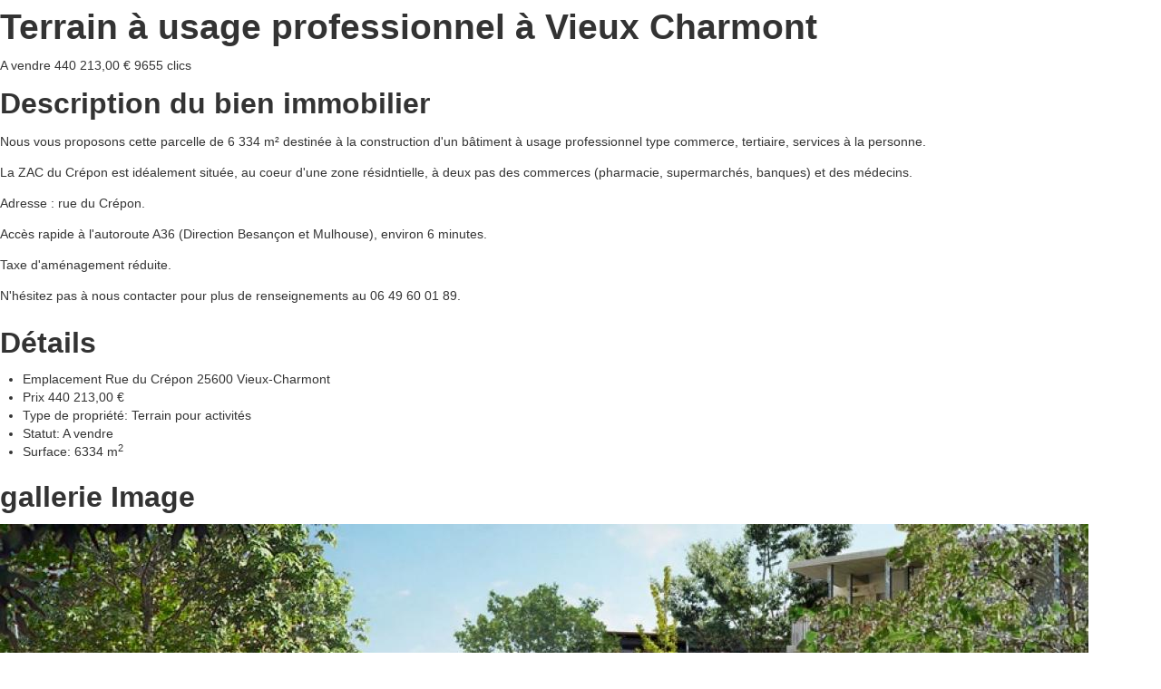

--- FILE ---
content_type: text/html; charset=utf-8
request_url: https://sedia-bfc.fr/professionnels/terrain-usage-professionnel-a-vieux-charmont.html?tmpl=component&layout=print
body_size: 2280
content:
<!DOCTYPE html>
<html xmlns="http://www.w3.org/1999/xhtml" xml:lang="fr-fr" lang="fr-fr" dir="ltr">
<head>
    <meta http-equiv="X-UA-Compatible" content="IE=edge,chrome=1">
    <meta name="viewport" content="width=device-width, initial-scale=1">
    
    <base href="https://sedia-bfc.fr/professionnels/terrain-usage-professionnel-a-vieux-charmont.html" />
	<meta http-equiv="content-type" content="text/html; charset=utf-8" />
	<meta name="keywords" content="Sedia, développement, territoire, Doubs, Haute-Saone, Jura," />
	<meta name="robots" content="noindex, nofollow" />
	<meta name="description" content="Sedia pour un développement harmonieux des territoires dans le doubs, la haute-saone et le jura.
Un collectif d’entreprises pour répondre à l’ensemble des besoins et faciliter la mise en œuvre de vos projets de développement" />
	<meta name="generator" content="Joomla! - Open Source Content Management" />
	<title>Terrain à usage professionnel à Vieux Charmont</title>
	<link href="/templates/wt_domino_pro/images/favicon.ico" rel="shortcut icon" type="image/vnd.microsoft.icon" />
	<link href="/components/com_bt_property/assets/css/owl.carousel.css" rel="stylesheet" type="text/css" />
	<link href="/components/com_bt_property/assets/css/owl.transitions.css" rel="stylesheet" type="text/css" />
	<link href="/components/com_bt_property/assets/css/jquery.slider.min.css" rel="stylesheet" type="text/css" />
	<link href="/components/com_bt_property/assets/css/magnific-popup.css" rel="stylesheet" type="text/css" />
	<link href="/components/com_bt_property/assets/css/global.css" rel="stylesheet" type="text/css" />
	<link href="/components/com_bt_property/themes/sedia/css/style.css" rel="stylesheet" type="text/css" />
	<link href="/plugins/system/jce/css/content.css?9388c913386084e680e4b710771e4ec7" rel="stylesheet" type="text/css" />
	<style type="text/css">

#similar-properties .property-summary{
	margin-left: 620px;
}
	</style>
	<script src="/components/com_bt_property/assets/js/jquery.min.js" type="text/javascript"></script>
	<script src="//maps.google.com/maps/api/js?libraries=places&key=AIzaSyB9T6Qoo3Nst2MB4uSaqGBLgfSyd7hghTk" type="text/javascript"></script>
	<script src="/components/com_bt_property/assets/js/infobox.js" type="text/javascript"></script>
	<script src="/components/com_bt_property/assets/js/markerwithlabel_packed.js" type="text/javascript"></script>
	<script src="/components/com_bt_property/assets/js/markerclusterer_packed.js" type="text/javascript"></script>
	<script src="/components/com_bt_property/assets/bootstrap/js/bootstrap.min.js" type="text/javascript"></script>
	<script src="/components/com_bt_property/assets/js/owl.carousel.min.js" type="text/javascript"></script>
	<script src="/components/com_bt_property/assets/js/jquery.raty.min.js" type="text/javascript"></script>
	<script src="/components/com_bt_property/assets/js/tmpl.js" type="text/javascript"></script>
	<script src="/components/com_bt_property/assets/js/jquery.dependClass-0.1.js" type="text/javascript"></script>
	<script src="/components/com_bt_property/assets/js/draggable-0.1.js" type="text/javascript"></script>
	<script src="/components/com_bt_property/assets/js/jquery.slider.js" type="text/javascript"></script>
	<script src="/components/com_bt_property/assets/js/jquery.magnific-popup.min.js" type="text/javascript"></script>
	<script src="/components/com_bt_property/assets/js/custom-map.js" type="text/javascript"></script>
	<script src="/components/com_bt_property/assets/js/default.js" type="text/javascript"></script>
	<script type="text/javascript">
baseUrl = '/';assetUrl = '/components/com_bt_property/';window.addEvent('domready',function() {Element.prototype.hide = function(){};});
	</script>
	<script type="application/ld+json">
{"@context":"http:\/\/schema.org","@type":"Organization","name":"Sedia - d\u00e9veloppement des territoires dans le doubs, la haute-saone et le jura","url":"https:\/\/sedia-bfc.fr\/"}
	</script>

   	<link rel="stylesheet" href="/media/jui/css/bootstrap.min.css" type="text/css" />
	<link rel="stylesheet" href="/templates/wt_domino_pro/css/frontend-edit.css" type="text/css" />
    <link rel="stylesheet" href="/templates/wt_domino_pro/css/template.css" type="text/css" />
</head>
<body class="contentpane">
	<div id="system-message-container">
	</div>

	
<div class="btp">
	<section id="property-detail" class="property-print">
		<h1 class="property-detail-title">
			Terrain à usage professionnel à Vieux Charmont			<a class="property-print-button" onclick="window.print();return false;" href="#" title="Imprimer"></a>
		</h1>
		<div class="property-meta">
						<span class="status">
				A vendre			</span>
						<span class="price">
				440 213,00 &euro;			</span>
			<span class="hits">
				9655 clics			</span>
		</div>



		<div class="property-information">
			<div class="property-detail-description">
				<h2>Description du bien immobilier</h2>
				<div class="property-descripton-wrapper"><p>Nous vous proposons cette parcelle de 6 334 m² destinée à la construction d'un bâtiment à usage professionnel type commerce, tertiaire, services à la personne.</p>
<p>La ZAC du Crépon est idéalement située, au coeur d'une zone résidntielle, à deux pas des commerces (pharmacie, supermarchés, banques) et des médecins.</p>
<p>Adresse : rue du Crépon.</p>
<p>Accès rapide à l'autoroute A36 (Direction Besançon et Mulhouse), environ 6 minutes.</p>
<p>Taxe d'aménagement réduite.</p>
<p>N'hésitez pas à nous contacter pour plus de renseignements au 06 49 60 01 89.</p></div>
			</div>
			<div class="property-detail-summary">
									<div id="details" class="clearfix">
						<h2>Détails</h2>
						<ul>
							<li>
								<span>Emplacement</span>
								<span>Rue du Crépon 25600 Vieux-Charmont</span>
							</li>
							<li>
								<span>Prix</span>
								<span>440 213,00 &euro;</span>
							</li>
							<li>
								<span>Type de propriété:</span>
								<span>Terrain pour activités</span>
							</li>
							<li>
								<span>Statut:</span>
								<span>A vendre</span>
							</li>
															<li>
									<span>Surface:</span>
									<span>6334 m<sup>2</sup></span>
								</li>
																				</ul>
					</div><!-- /#quick-summary -->
							</div>
			<div class="clearfix"></div>
		</div>
				<div id="property-gallery" class="print-images property-print-box">
			<h2>gallerie Image</h2>
			<div class="property-print-box-container">
								<div><img src="/images/bt_property/76/large-1603199215-GEFCP2_Creponvue001_08.jpeg" alt=""/></div>
							</div>
		</div>
					<div id="contact-agent">
				<div class="agent-information">
					<div class="agent-image">
													<a href="/professionnels/agent.html?agentid=856"><img alt="No image" src="https://sedia-bfc.fr/components/com_bt_property/themes/default/images/agent_default.png"></a>
											</div>
					<div class="agent-summary">
						<h3>Supper User</h3>
						<p>E-mail: <a href="mailto:web@sediabfc.fr">web@sediabfc.fr</a></p>						<p>
													</p>
					</div>
					<div class="clearfix"></div>
				</div>



			</div><!-- /#contact-agent -->
			</section><!-- /#property-detail -->
</div>

</body>
</html>


--- FILE ---
content_type: text/css
request_url: https://sedia-bfc.fr/templates/wt_domino_pro/css/template.css
body_size: 19766
content:
.form-control {
  display: block;
  height: 34px;
  padding: 6px 12px;
  font-size: 14px;
  line-height: 1.428571429;
  color: #555555;
  background-color: #fff;
  background-image: none;
  border: 1px solid #ccc;
  border-radius: 4px;
  -webkit-box-shadow: inset 0 1px 1px rgba(0,0,0,0.075);
  box-shadow: inset 0 1px 1px rgba(0,0,0,0.075);
  -webkit-transition: border-color ease-in-out .15s, box-shadow ease-in-out .15s;
  -o-transition: border-color ease-in-out .15s, box-shadow ease-in-out .15s;
  transition: border-color ease-in-out .15s, box-shadow ease-in-out .15s;
}
.form-control:focus {
  border-color: #66afe9;
  outline: 0;
  -webkit-box-shadow: inset 0 1px 1px rgba(0,0,0,.075), 0 0 8px rgba(102,175,233,0.6);
  box-shadow: inset 0 1px 1px rgba(0,0,0,.075), 0 0 8px rgba(102,175,233,0.6);
}
.form-control::-moz-placeholder {
  color: #999;
  opacity: 1;
}
.form-control:-ms-input-placeholder {
  color: #999;
}
.form-control::-webkit-input-placeholder {
  color: #999;
}
.form-control[disabled],
.form-control[readonly],
fieldset[disabled] .form-control {
  cursor: not-allowed;
  background-color: #eeeeee;
  opacity: 1;
}
textarea.form-control {
  height: auto;
}
@font-face {
  font-family: 'IcoMoon';
  src: url('../fonts/IcoMoon.eot');
  src: url('../fonts/IcoMoon.eot?#iefix') format('embedded-opentype'), url('../fonts/IcoMoon.woff') format('woff'), url('../fonts/IcoMoon.ttf') format('truetype'), url('../fonts/IcoMoon.svg#IcoMoon') format('svg');
  font-weight: normal;
  font-style: normal;
}
[data-icon]:before {
  font-family: 'IcoMoon';
  content: attr(data-icon);
  speak: none;
}
[class^="icon-"],
[class*=" icon-"] {
  display: inline-block;
  width: 14px;
  height: 14px;
  margin-right: .25em;
  line-height: 14px;
  background-image: none;
}
dd > span[class^="icon-"] + time,
dd > span[class*=" icon-"] + time {
  margin-left: -0.25em;
}
dl.article-info dd.hits span[class^="icon-"],
dl.article-info dd.hits span[class*=" icon-"] {
  margin-right: 0;
}
[class^="icon-"]:before,
[class*=" icon-"]:before {
  font-family: 'IcoMoon';
  font-style: normal;
  speak: none;
}
[class^="icon-"].disabled,
[class*=" icon-"].disabled {
  font-weight: normal;
}
.icon-joomla:before {
  content: "\e200";
}
.icon-chevron-up:before,
.icon-uparrow:before,
.icon-arrow-up:before {
  content: "\e005";
}
.icon-chevron-right:before,
.icon-rightarrow:before,
.icon-arrow-right:before {
  content: "\e006";
}
.icon-chevron-down:before,
.icon-downarrow:before,
.icon-arrow-down:before {
  content: "\e007";
}
.icon-chevron-left:before,
.icon-leftarrow:before,
.icon-arrow-left:before {
  content: "\e008";
}
.icon-arrow-first:before {
  content: "\e003";
}
.icon-arrow-last:before {
  content: "\e004";
}
.icon-arrow-up-2:before {
  content: "\e009";
}
.icon-arrow-right-2:before {
  content: "\e00a";
}
.icon-arrow-down-2:before {
  content: "\e00b";
}
.icon-arrow-left-2:before {
  content: "\e00c";
}
.icon-arrow-up-3:before {
  content: "\e00f";
}
.icon-arrow-right-3:before {
  content: "\e010";
}
.icon-arrow-down-3:before {
  content: "\e011";
}
.icon-arrow-left-3:before {
  content: "\e012";
}
.icon-menu-2:before {
  content: "\e00e";
}
.icon-arrow-up-4:before {
  content: "\e201";
}
.icon-arrow-right-4:before {
  content: "\e202";
}
.icon-arrow-down-4:before {
  content: "\e203";
}
.icon-arrow-left-4:before {
  content: "\e204";
}
.icon-share:before,
.icon-redo:before {
  content: "\27";
}
.icon-undo:before {
  content: "\28";
}
.icon-forward-2:before {
  content: "\e205";
}
.icon-backward-2:before,
.icon-reply:before {
  content: "\e206";
}
.icon-unblock:before,
.icon-refresh:before,
.icon-redo-2:before {
  content: "\6c";
}
.icon-undo-2:before {
  content: "\e207";
}
.icon-move:before {
  content: "\7a";
}
.icon-expand:before {
  content: "\66";
}
.icon-contract:before {
  content: "\67";
}
.icon-expand-2:before {
  content: "\68";
}
.icon-contract-2:before {
  content: "\69";
}
.icon-play:before {
  content: "\e208";
}
.icon-pause:before {
  content: "\e209";
}
.icon-stop:before {
  content: "\e210";
}
.icon-previous:before,
.icon-backward:before {
  content: "\7c";
}
.icon-next:before,
.icon-forward:before {
  content: "\7b";
}
.icon-first:before {
  content: "\7d";
}
.icon-last:before {
  content: "\e000";
}
.icon-play-circle:before {
  content: "\e00d";
}
.icon-pause-circle:before {
  content: "\e211";
}
.icon-stop-circle:before {
  content: "\e212";
}
.icon-backward-circle:before {
  content: "\e213";
}
.icon-forward-circle:before {
  content: "\e214";
}
.icon-loop:before {
  content: "\e001";
}
.icon-shuffle:before {
  content: "\e002";
}
.icon-search:before {
  content: "\53";
}
.icon-zoom-in:before {
  content: "\64";
}
.icon-zoom-out:before {
  content: "\65";
}
.icon-apply:before,
.icon-edit:before,
.icon-pencil:before {
  content: "\2b";
}
.icon-pencil-2:before {
  content: "\2c";
}
.icon-brush:before {
  content: "\3b";
}
.icon-save-new:before,
.icon-plus-2:before {
  content: "\5d";
}
.icon-ban-circle:before,
.icon-minus-sign:before,
.icon-minus-2:before {
  content: "\5e";
}
.icon-delete:before,
.icon-remove:before,
.icon-cancel-2:before {
  content: "\49";
}
.icon-publish:before,
.icon-save:before,
.icon-ok:before,
.icon-checkmark:before {
  content: "\47";
}
.icon-new:before,
.icon-plus:before {
  content: "\2a";
}
.icon-plus-circle:before {
  content: "\e215";
}
.icon-minus:before,
.icon-not-ok:before {
  content: "\4b";
}
.icon-minus-circle:before {
  content: "\e216";
}
.icon-unpublish:before,
.icon-cancel:before {
  content: "\4a";
}
.icon-cancel-circle:before {
  content: "\e217";
}
.icon-checkmark-2:before {
  content: "\e218";
}
.icon-checkmark-circle:before {
  content: "\e219";
}
.icon-info:before {
  content: "\e220";
}
.icon-info-2:before,
.icon-info-circle:before {
  content: "\e221";
}
.icon-question:before,
.icon-question-sign:before,
.icon-help:before {
  content: "\45";
}
.icon-question-2:before,
.icon-question-circle:before {
  content: "\e222";
}
.icon-notification:before {
  content: "\e223";
}
.icon-notification-2:before,
.icon-notification-circle:before {
  content: "\e224";
}
.icon-pending:before,
.icon-warning:before {
  content: "\48";
}
.icon-warning-2:before,
.icon-warning-circle:before {
  content: "\e225";
}
.icon-checkbox-unchecked:before {
  content: "\3d";
}
.icon-checkin:before,
.icon-checkbox:before,
.icon-checkbox-checked:before {
  content: "\3e";
}
.icon-checkbox-partial:before {
  content: "\3f";
}
.icon-square:before {
  content: "\e226";
}
.icon-radio-unchecked:before {
  content: "\e227";
}
.icon-radio-checked:before,
.icon-generic:before {
  content: "\e228";
}
.icon-circle:before {
  content: "\e229";
}
.icon-signup:before {
  content: "\e230";
}
.icon-grid:before,
.icon-grid-view:before {
  content: "\58";
}
.icon-grid-2:before,
.icon-grid-view-2:before {
  content: "\59";
}
.icon-menu:before {
  content: "\5a";
}
.icon-list:before,
.icon-list-view:before {
  content: "\31";
}
.icon-list-2:before {
  content: "\e231";
}
.icon-menu-3:before {
  content: "\e232";
}
.icon-folder-open:before,
.icon-folder:before {
  content: "\2d";
}
.icon-folder-close:before,
.icon-folder-2:before {
  content: "\2e";
}
.icon-folder-plus:before {
  content: "\e234";
}
.icon-folder-minus:before {
  content: "\e235";
}
.icon-folder-3:before {
  content: "\e236";
}
.icon-folder-plus-2:before {
  content: "\e237";
}
.icon-folder-remove:before {
  content: "\e238";
}
.icon-file:before {
  content: "\e016";
}
.icon-file-2:before {
  content: "\e239";
}
.icon-file-add:before,
.icon-file-plus:before {
  content: "\29";
}
.icon-file-remove:before,
.icon-file-minus:before {
  content: "\e017";
}
.icon-file-check:before {
  content: "\e240";
}
.icon-file-remove:before {
  content: "\e241";
}
.icon-save-copy:before,
.icon-copy:before {
  content: "\e018";
}
.icon-stack:before {
  content: "\e242";
}
.icon-tree:before {
  content: "\e243";
}
.icon-tree-2:before {
  content: "\e244";
}
.icon-paragraph-left:before {
  content: "\e246";
}
.icon-paragraph-center:before {
  content: "\e247";
}
.icon-paragraph-right:before {
  content: "\e248";
}
.icon-paragraph-justify:before {
  content: "\e249";
}
.icon-screen:before {
  content: "\e01c";
}
.icon-tablet:before {
  content: "\e01d";
}
.icon-mobile:before {
  content: "\e01e";
}
.icon-box-add:before {
  content: "\51";
}
.icon-box-remove:before {
  content: "\52";
}
.icon-download:before {
  content: "\e021";
}
.icon-upload:before {
  content: "\e022";
}
.icon-home:before {
  content: "\21";
}
.icon-home-2:before {
  content: "\e250";
}
.icon-out-2:before,
.icon-new-tab:before {
  content: "\e024";
}
.icon-out-3:before,
.icon-new-tab-2:before {
  content: "\e251";
}
.icon-link:before {
  content: "\e252";
}
.icon-picture:before,
.icon-image:before {
  content: "\2f";
}
.icon-pictures:before,
.icon-images:before {
  content: "\30";
}
.icon-palette:before,
.icon-color-palette:before {
  content: "\e014";
}
.icon-camera:before {
  content: "\55";
}
.icon-camera-2:before,
.icon-video:before {
  content: "\e015";
}
.icon-play-2:before,
.icon-video-2:before,
.icon-youtube:before {
  content: "\56";
}
.icon-music:before {
  content: "\57";
}
.icon-user:before {
  content: "\22";
}
.icon-users:before {
  content: "\e01f";
}
.icon-vcard:before {
  content: "\6d";
}
.icon-address:before {
  content: "\70";
}
.icon-share-alt:before,
.icon-out:before {
  content: "\26";
}
.icon-enter:before {
  content: "\e257";
}
.icon-exit:before {
  content: "\e258";
}
.icon-comment:before,
.icon-comments:before {
  content: "\24";
}
.icon-comments-2:before {
  content: "\25";
}
.icon-quote:before,
.icon-quotes-left:before {
  content: "\60";
}
.icon-quote-2:before,
.icon-quotes-right:before {
  content: "\61";
}
.icon-quote-3:before,
.icon-bubble-quote:before {
  content: "\e259";
}
.icon-phone:before {
  content: "\e260";
}
.icon-phone-2:before {
  content: "\e261";
}
.icon-envelope:before,
.icon-mail:before {
  content: "\4d";
}
.icon-envelope-opened:before,
.icon-mail-2:before {
  content: "\4e";
}
.icon-unarchive:before,
.icon-drawer:before {
  content: "\4f";
}
.icon-archive:before,
.icon-drawer-2:before {
  content: "\50";
}
.icon-briefcase:before {
  content: "\e020";
}
.icon-tag:before {
  content: "\e262";
}
.icon-tag-2:before {
  content: "\e263";
}
.icon-tags:before {
  content: "\e264";
}
.icon-tags-2:before {
  content: "\e265";
}
.icon-options:before,
.icon-cog:before {
  content: "\38";
}
.icon-cogs:before {
  content: "\37";
}
.icon-screwdriver:before,
.icon-tools:before {
  content: "\36";
}
.icon-wrench:before {
  content: "\3a";
}
.icon-equalizer:before {
  content: "\39";
}
.icon-dashboard:before {
  content: "\78";
}
.icon-switch:before {
  content: "\e266";
}
.icon-filter:before {
  content: "\54";
}
.icon-purge:before,
.icon-trash:before {
  content: "\4c";
}
.icon-checkedout:before,
.icon-lock:before,
.icon-locked:before {
  content: "\23";
}
.icon-unlock:before {
  content: "\e267";
}
.icon-key:before {
  content: "\5f";
}
.icon-support:before {
  content: "\46";
}
.icon-database:before {
  content: "\62";
}
.icon-scissors:before {
  content: "\e268";
}
.icon-health:before {
  content: "\6a";
}
.icon-wand:before {
  content: "\6b";
}
.icon-eye-open:before,
.icon-eye:before {
  content: "\3c";
}
.icon-eye-close:before,
.icon-eye-blocked:before,
.icon-eye-2:before {
  content: "\e269";
}
.icon-clock:before {
  content: "\6e";
}
.icon-compass:before {
  content: "\6f";
}
.icon-broadcast:before,
.icon-connection:before,
.icon-wifi:before {
  content: "\e01b";
}
.icon-book:before {
  content: "\e271";
}
.icon-lightning:before,
.icon-flash:before {
  content: "\79";
}
.icon-print:before,
.icon-printer:before {
  content: "\e013";
}
.icon-feed:before {
  content: "\71";
}
.icon-calendar:before {
  content: "\43";
}
.icon-calendar-2:before {
  content: "\44";
}
.icon-calendar-3:before {
  content: "\e273";
}
.icon-pie:before {
  content: "\77";
}
.icon-bars:before {
  content: "\76";
}
.icon-chart:before {
  content: "\75";
}
.icon-power-cord:before {
  content: "\32";
}
.icon-cube:before {
  content: "\33";
}
.icon-puzzle:before {
  content: "\34";
}
.icon-attachment:before,
.icon-paperclip:before,
.icon-flag-2:before {
  content: "\72";
}
.icon-lamp:before {
  content: "\74";
}
.icon-pin:before,
.icon-pushpin:before {
  content: "\73";
}
.icon-location:before {
  content: "\63";
}
.icon-shield:before {
  content: "\e274";
}
.icon-flag:before {
  content: "\35";
}
.icon-flag-3:before {
  content: "\e275";
}
.icon-bookmark:before {
  content: "\e023";
}
.icon-bookmark-2:before {
  content: "\e276";
}
.icon-heart:before {
  content: "\e277";
}
.icon-heart-2:before {
  content: "\e278";
}
.icon-thumbs-up:before {
  content: "\5b";
}
.icon-thumbs-down:before {
  content: "\5c";
}
.icon-unfeatured:before,
.icon-asterisk:before,
.icon-star-empty:before {
  content: "\40";
}
.icon-star-2:before {
  content: "\41";
}
.icon-featured:before,
.icon-default:before,
.icon-star:before {
  content: "\42";
}
.icon-smiley:before,
.icon-smiley-happy:before {
  content: "\e279";
}
.icon-smiley-2:before,
.icon-smiley-happy-2:before {
  content: "\e280";
}
.icon-smiley-sad:before {
  content: "\e281";
}
.icon-smiley-sad-2:before {
  content: "\e282";
}
.icon-smiley-neutral:before {
  content: "\e283";
}
.icon-smiley-neutral-2:before {
  content: "\e284";
}
.icon-cart:before {
  content: "\e019";
}
.icon-basket:before {
  content: "\e01a";
}
.icon-credit:before {
  content: "\e286";
}
.icon-credit-2:before {
  content: "\e287";
}
.icon-expired:before {
  content: "\4b";
}
.sp-megamenu-parent {
  list-style: none;
  padding: 0;
  margin: 0;
  z-index: 99;
  display: block;
  float: right;
  position: relative;
}
.sp-megamenu-parent >li {
  display: inline-block;
  position: relative;
  padding: 0;
}
.sp-megamenu-parent >li.menu-justify {
  position: static;
}
.sp-megamenu-parent >li >a,
.sp-megamenu-parent >li >span {
  display: inline-block;
  padding: 0 15px;
  line-height: 30px;
  font-size: 16px;
  text-transform: uppercase;
  letter-spacing: 0px;
  font-weight: 700;
  color: #333;
  margin: 30px 0 0 0;
  background: #ffffff;
}
.sp-megamenu-parent >li.sp-has-child>a:after,
.sp-megamenu-parent >li.sp-has-child>span:after {
  font-family: "FontAwesome";
  font-size: 14px;
  line-height: 28px;
  content: " \f107";
}
.sp-megamenu-parent .sp-module {
  padding: 10px;
}
.sp-megamenu-parent .sp-mega-group {
  list-style: none;
  padding: 0;
  margin: 0;
}
.sp-megamenu-parent .sp-mega-group .sp-mega-group-child {
  list-style: none;
  padding: 0;
  margin: 0;
}
.sp-megamenu-parent .sp-dropdown {
  margin: 0;
  position: absolute;
  z-index: 10;
  display: none;
  line-height: 1em;
}
.sp-megamenu-parent .sp-dropdown .sp-dropdown-inner {
  background: #333333;
  box-shadow: 0 3px 5px 0 rgba(0,0,0,0.2);
  padding: 0;
}
.sp-megamenu-parent .sp-dropdown .sp-dropdown-items {
  list-style: none;
  padding: 5px 0;
  margin: 0;
  line-height: 18px;
}
.sp-megamenu-parent .sp-dropdown .sp-dropdown-items .sp-has-child>a:after {
  font-family: "FontAwesome";
  content: " \f105";
  float: right;
}
.sp-megamenu-parent .sp-dropdown.sp-menu-center {
  margin-left: 45px;
}
.sp-megamenu-parent .sp-dropdown.sp-dropdown-main {
  top: 100%;
}
.sp-megamenu-parent .sp-dropdown.sp-dropdown-main.sp-menu-right {
  left: 0;
}
.sp-megamenu-parent .sp-dropdown.sp-dropdown-main.sp-menu-full {
  left: auto;
  right: 0;
}
.sp-megamenu-parent .sp-dropdown.sp-dropdown-main.sp-menu-left {
  right: 0;
}
.sp-megamenu-parent .sp-dropdown.sp-dropdown-sub {
  top: 0;
  left: 100%;
}
.sp-megamenu-parent .sp-dropdown.sp-dropdown-sub .sp-dropdown-inner {
  box-shadow: 0 0 5px rgba(0,0,0,0.2);
}
.sp-megamenu-parent .sp-dropdown li.sp-menu-item {
  display: block;
  padding: 0;
  position: relative;
  border-top: 1px solid rgba(255,255,255,0.3);
}
.sp-megamenu-parent .sp-dropdown li.sp-menu-item >a,
.sp-megamenu-parent .sp-dropdown li.sp-menu-item span {
  display: block;
  padding: 10px 20px;
  color: #ffffff;
  cursor: pointer;
}
.sp-megamenu-parent .sp-dropdown li.sp-menu-item >a.sp-group-title,
.sp-megamenu-parent .sp-dropdown li.sp-menu-item span.sp-group-title {
  text-transform: uppercase;
  font-weight: bold;
}
.sp-megamenu-parent .sp-dropdown li.sp-menu-item >a:hover {
  color: #fff;
}
.sp-megamenu-parent .sp-dropdown li.sp-menu-item.active>a:hover {
  color: #fff;
}
.sp-megamenu-parent .sp-dropdown-mega >.row {
  margin-top: 30px;
}
.sp-megamenu-parent .sp-dropdown-mega >.row:first-child {
  margin-top: 0;
}
.sp-megamenu-parent .sp-has-child:hover >.sp-dropdown {
  display: block;
}
.sp-megamenu-parent.menu-fade .sp-has-child:hover >.sp-dropdown {
  -webkit-animation: spMenuFadeIn 400ms;
  animation: spMenuFadeIn 400ms;
}
.sp-megamenu-parent.menu-zoom .sp-has-child:hover >.sp-dropdown {
  -webkit-animation: spMenuZoom 400ms;
  animation: spMenuZoom 400ms;
}
#offcanvas-toggler {
  float: right;
  background: #fff;
  color: #000;
  line-height: 40px;
  margin-top: 10px;
  margin-left: 15px;
  padding: 0 12px;
  font-size: 20px;
}
#offcanvas-toggler >i {
  -webkit-transition: color 400ms, background-color 400ms;
  -o-transition: color 400ms, background-color 400ms;
  transition: color 400ms, background-color 400ms;
}
#offcanvas-toggler >i:hover {
  color: #000;
}
.off-canvas-menu-init {
  overflow-x: hidden;
  position: relative;
}
.offcanvas .offcanvas-overlay {
  visibility: visible;
  opacity: 1;
}
.offcanvas-overlay {
  background: rgba(0,0,0,0.2);
  bottom: 0;
  left: 0;
  opacity: 0;
  position: absolute;
  right: 0;
  top: 0;
  z-index: 9999;
  visibility: hidden;
  -webkit-transition: .5s;
  transition: .5s;
}
.body-wrapper {
  position: relative;
  -webkit-transition: .5s;
  transition: .5s;
  right: 0;
  backface-visibility: hidden;
}
.close-offcanvas {
  position: absolute;
  top: 15px;
  right: 15px;
  z-index: 1;
  border-radius: 100%;
  width: 25px;
  height: 25px;
  line-height: .5;
  text-align: center;
  font-size: 16px;
  border: 1px solid #fff;
  color: #fff;
  padding-top: 3px;
}
.offcanvas-menu {
  padding-top: 60px;
  width: 320px;
  height: 100%;
  background-color: rgba(0,0,0,0.7);
  color: #fff;
  position: fixed;
  top: 0;
  right: 0;
  -webkit-transform: translateX(320px);
  transform: translateX(320px);
  visibility: hidden;
  overflow: inherit;
  -webkit-transition: .5s;
  transition: .5s;
  z-index: 10000;
}
.offcanvas-menu .offcanvas-inner {
  margin-top: 20px;
}
.offcanvas-menu .offcanvas-inner .sp-module {
  margin-top: 20px;
  border-bottom: 1px solid rgba(0,0,0,0.08);
  margin-bottom: 50px;
}
.offcanvas-menu .offcanvas-inner .sp-module:after {
  display: none;
}
.offcanvas-menu .offcanvas-inner .sp-module:last-child {
  border-bottom: none;
  margin-bottom: 0;
}
.offcanvas-menu .offcanvas-inner .sp-module.off-canvas-menu {
  padding: 0;
}
.offcanvas-menu .offcanvas-inner .sp-module .sp-module-title {
  font-size: 16px;
  line-height: 1;
  text-transform: uppercase;
}
.offcanvas-menu .offcanvas-inner .sp-module ul > li {
  border: 0;
  position: relative;
  border-bottom: 1px solid rgba(0,0,0,0.1);
  overflow: hidden;
}
.offcanvas-menu .offcanvas-inner .sp-module ul > li a {
  -webkit-transition: 300ms;
  -o-transition: 300ms;
  transition: 300ms;
  padding: 10px 20px;
  font-size: 14px;
  text-transform: uppercase;
  color: #fff;
  font-weight: 500;
  line-height: 28px;
}
.offcanvas-menu .offcanvas-inner .sp-module ul > li:hover a,
.offcanvas-menu .offcanvas-inner .sp-module ul > li:focus a {
  background: rgba(0,0,0,0.15);
}
.offcanvas-menu .offcanvas-inner .sp-module ul > li a:hover,
.offcanvas-menu .offcanvas-inner .sp-module ul > li a:focus {
  background: rgba(0,0,0,0.15);
}
.offcanvas-menu .offcanvas-inner .sp-module ul > li ul > li.active > a,
.offcanvas-menu .offcanvas-inner .sp-module ul > li ul > li:hover > a,
.offcanvas-menu .offcanvas-inner .sp-module ul > li ul > li:focus > a {
  background: rgba(0,0,0,0.15) !important;
}
.offcanvas-menu .offcanvas-inner .sp-module ul > li ul > li > a:hover,
.offcanvas-menu .offcanvas-inner .sp-module ul > li ul > li > a:focus {
  background: rgba(0,0,0,0.15) !important;
}
.offcanvas-menu .offcanvas-inner .sp-module ul > li .offcanvas-menu-toggler {
  display: inline-block;
  position: absolute;
  top: 0;
  right: 0;
  padding: 13px 20px;
  cursor: pointer;
}
.offcanvas-menu .offcanvas-inner .sp-module ul > li .offcanvas-menu-toggler .open-icon {
  display: none;
}
.offcanvas-menu .offcanvas-inner .sp-module ul > li .offcanvas-menu-toggler .close-icon {
  display: inline;
}
.offcanvas-menu .offcanvas-inner .sp-module ul > li .offcanvas-menu-toggler.collapsed .open-icon {
  display: inline;
}
.offcanvas-menu .offcanvas-inner .sp-module ul > li .offcanvas-menu-toggler.collapsed .close-icon {
  display: none;
}
.offcanvas-menu .offcanvas-inner .sp-module ul > li >a:after {
  display: none;
}
.offcanvas-menu .offcanvas-inner .sp-module ul > li ul {
  background: rgba(0,0,0,0.02);
}
.offcanvas-menu .offcanvas-inner .sp-module ul > li ul >li > a {
  padding-left: 30px;
}
.offcanvas-menu .offcanvas-inner .sp-module:first-child {
  margin-top: 0;
  padding: 30px;
}
.offcanvas-menu .offcanvas-inner .search {
  margin-top: 25px;
}
.offcanvas-menu .offcanvas-inner .search input {
  width: 100%;
  background: transparent;
  border-color: #5f5f5f;
  color: #fff;
}
.offcanvas {
  width: 100%;
  height: 100%;
  position: relative;
  -webkit-transition: .5s;
  -o-transition: .5s;
  transition: .5s;
}
.offcanvas .body-wrapper {
  right: 0;
  -webkit-transform: translateX(-320px);
  transform: translateX(-320px);
}
.offcanvas .body-wrapper:after {
  width: 100%;
  height: 100%;
  right: 0;
}
.offcanvas .offcanvas-menu {
  visibility: visible;
  z-index: 9999;
  right: 0;
  -webkit-transform: translateX(0);
  transform: translateX(0);
}
.offcanvas .offcanvas-menu ul.nav-child li {
  padding-left: 10px;
}
.menu .nav-child.small {
  font-size: inherit;
}
.sp-megamenu-parent.menu-fade-up .sp-has-child:hover >.sp-dropdown {
  -webkit-animation: spMenuFadeInUp 400ms;
  animation: spMenuFadeInUp 400ms;
}
.sp-megamenu-parent.menu-rotate .sp-has-child:hover >.sp-dropdown {
  opacity: 1;
  -webkit-transform: rotateX(0deg);
  transform: rotateX(0deg);
  visibility: visible;
}
.sp-megamenu-parent.menu-slide-down .sp-has-child:hover >.sp-dropdown {
  opacity: 1;
  visibility: visible;
  top: 90px;
}
.sp-megamenu-parent.menu-slide-down .sp-has-child:hover >.sp-dropdown .sp-dropdown {
  top: 0;
}
.menu-slide-down .sp-has-child >.sp-dropdown {
  top: 60px;
  opacity: 0;
  visibility: hidden;
  display: block;
  transition: all 500ms ease;
}
.menu-slide-down .sp-has-child >.sp-dropdown.sp-dropdown-mega {
  left: auto;
  right: 0;
}
.menu-rotate .sp-has-child {
  -webkit-perspective: 1000px;
  perspective: 1000px;
}
.menu-rotate .sp-has-child >.sp-dropdown {
  -webkit-transform-origin: top center;
  transform-origin: top center;
  -webkit-transform: rotateX(-70deg);
  transform: rotateX(-70deg);
  -webkit-transition: transform 0.4s ease 0s, opacity 0.2s ease 0s, visibility 0.2s ease 0s;
  transition: transform 0.4s ease 0s, opacity 0.2s ease 0s, visibility 0.2s ease 0s;
  opacity: 0;
  visibility: hidden;
  display: block;
}
.menu-rotate .sp-has-child >.sp-dropdown.sp-dropdown-mega {
  left: auto;
  right: 0;
}
.menu-drop-in .sp-has-child .sp-dropdown-inner {
  background: transparent none repeat scroll 0 0;
  box-shadow: none;
  padding: 0;
}
.menu-drop-in .sp-has-child .sp-dropdown-items {
  margin: 0;
  padding: 0;
  perspective: 1000px;
}
.menu-drop-in .sp-has-child .sp-menu-item {
  -webkit-transform: translate(0,100px);
  transform: translate(0,100px);
  opacity: 0;
  padding: 0 20px !important;
  background-color: #333333;
}
.menu-drop-in .sp-has-child .sp-menu-item:first-child {
  padding-top: 20px !important;
}
.menu-drop-in .sp-has-child .sp-menu-item:last-child {
  padding-bottom: 20px !important;
}
.menu-drop-in .sp-has-child:hover .sp-menu-item {
  -webkit-animation-timing-function: ease-in-out;
  animation-timing-function: ease-in-out;
  -webkit-animation-fill-mode: forwards;
  animation-fill-mode: forwards;
  -webkit-animation-name: dropup;
  animation-name: dropup;
}
.menu-drop-in .sp-has-child:hover .sp-menu-item:nth-child(1) {
  -webkit-animation-duration: 0.3s;
  animation-duration: 0.3s;
}
.menu-drop-in .sp-has-child:hover .sp-menu-item:nth-child(2) {
  -webkit-animation-duration: 0.4s;
  animation-duration: 0.4s;
}
.menu-drop-in .sp-has-child:hover .sp-menu-item:nth-child(3) {
  -webkit-animation-duration: 0.5s;
  animation-duration: 0.5s;
}
.menu-drop-in .sp-has-child:hover .sp-menu-item:nth-child(4) {
  -webkit-animation-duration: 0.6s;
  animation-duration: 0.6s;
}
.menu-drop-in .sp-has-child:hover .sp-menu-item:nth-child(5) {
  -webkit-animation-duration: 0.7s;
  animation-duration: 0.7s;
}
.menu-drop-in .sp-has-child:hover .sp-menu-item:nth-child(6) {
  -webkit-animation-duration: 0.8s;
  animation-duration: 0.8s;
}
.menu-drop-in .sp-has-child:hover .sp-menu-item:nth-child(7) {
  -webkit-animation-duration: 0.9s;
  animation-duration: 0.9s;
}
.menu-drop-in .sp-has-child:hover .sp-menu-item:nth-child(8) {
  -webkit-animation-duration: 1s;
  animation-duration: 1s;
}
.menu-drop-in .sp-has-child:hover .sp-menu-item:last-child {
  box-shadow: 0 3px 3px -2px rgba(0,0,0,0.2);
}
.menu-drop-in .sp-has-child.menu-justify:hover .sp-dropdown {
  -webkit-animation: spMenuFadeInUp 500ms;
  animation: spMenuFadeInUp 500ms;
}
.menu-drop-in .sp-has-child.menu-justify .sp-dropdown-inner {
  background: #fff none repeat scroll 0 0;
  box-shadow: 0 3px 5px 0 rgba(0,0,0,0.2);
  padding: 20px !important;
}
.menu-drop-in .sp-has-child.menu-justify .sp-mega-group .sp-menu-item {
  padding: 0 !important;
  -webkit-animation-direction: normal;
  animation-direction: normal;
  -webkit-animation-fill-mode: none;
  animation-fill-mode: none;
  -webkit-animation-iteration-count: 0;
  animation-iteration-count: 0;
  -webkit-animation-name: none;
  animation-name: none;
  -webkit-animation-timing-function: ease;
  animation-timing-function: ease;
  opacity: 1;
  -webkit-transform: none;
  transform: none;
}
.menu-drop-in .sp-has-child.menu-justify .sp-mega-group .sp-menu-item:last-child {
  box-shadow: none;
}
@keyframes dropup {
  0% {
    opacity: 0;
    transform: translate(0,100px);
  }
  100% {
    opacity: 1;
    transform: translate(0,0);
  }
}
@-webkit-keyframes dropup {
  0% {
    opacity: 0;
    transform: translate(0,100px);
  }
  100% {
    opacity: 1;
    transform: translate(0,0);
  }
}
.menu-twist .sp-has-child .sp-dropdown-inner {
  background: transparent none repeat scroll 0 0;
  box-shadow: none;
  padding: 0;
}
.menu-twist .sp-has-child .sp-dropdown-items {
  margin: 0;
  padding: 0;
}
.menu-twist .sp-has-child .sp-menu-item {
  -webkit-transform: rotateY(90deg);
  transform: rotateY(90deg);
  padding: 0 20px !important;
  background: #fff;
}
.menu-twist .sp-has-child .sp-menu-item:first-child {
  padding-top: 20px !important;
}
.menu-twist .sp-has-child .sp-menu-item:last-child {
  padding-bottom: 20px !important;
}
.menu-twist .sp-has-child:hover .sp-menu-item {
  -webkit-animation-direction: normal;
  animation-direction: normal;
  -webkit-animation-iteration-count: 1;
  animation-iteration-count: 1;
  -webkit-animation-timing-function: ease-in-out;
  animation-timing-function: ease-in-out;
  -webkit-animation-fill-mode: forwards;
  animation-fill-mode: forwards;
  -webkit-animation-name: twist;
  animation-name: twist;
}
.menu-twist .sp-has-child:hover .sp-menu-item:nth-child(1) {
  -webkit-animation-duration: 0.4s;
  animation-duration: 0.4s;
}
.menu-twist .sp-has-child:hover .sp-menu-item:nth-child(2) {
  -webkit-animation-duration: 0.5s;
  animation-duration: 0.5s;
}
.menu-twist .sp-has-child:hover .sp-menu-item:nth-child(3) {
  -webkit-animation-duration: 0.6s;
  animation-duration: 0.6s;
}
.menu-twist .sp-has-child:hover .sp-menu-item:nth-child(4) {
  -webkit-animation-duration: 0.7s;
  animation-duration: 0.7s;
}
.menu-twist .sp-has-child:hover .sp-menu-item:nth-child(5) {
  -webkit-animation-duration: 0.8s;
  animation-duration: 0.8s;
}
.menu-twist .sp-has-child:hover .sp-menu-item:nth-child(6) {
  -webkit-animation-duration: 0.9s;
  animation-duration: 0.9s;
}
.menu-twist .sp-has-child:hover .sp-menu-item:nth-child(7) {
  -webkit-animation-duration: 1s;
  animation-duration: 1s;
}
.menu-twist .sp-has-child:hover .sp-menu-item:nth-child(8) {
  -webkit-animation-duration: 1.1s;
  animation-duration: 1.1s;
}
.menu-twist .sp-has-child:hover .sp-menu-item:last-child {
  box-shadow: 0 3px 3px -2px rgba(0,0,0,0.2);
}
.menu-twist .sp-has-child.menu-justify:hover .sp-dropdown {
  -webkit-animation: spMenuFadeInUp 500ms;
  animation: spMenuFadeInUp 500ms;
}
.menu-twist .sp-has-child.menu-justify .sp-dropdown-inner {
  background: #fff none repeat scroll 0 0;
  box-shadow: 0 3px 5px 0 rgba(0,0,0,0.2);
  padding: 20px !important;
}
.menu-twist .sp-has-child.menu-justify .sp-mega-group .sp-menu-item {
  padding: 0 !important;
  -webkit-animation-direction: normal;
  animation-direction: normal;
  -webkit-animation-fill-mode: none;
  animation-fill-mode: none;
  -webkit-animation-iteration-count: 0;
  animation-iteration-count: 0;
  -webkit-animation-name: none;
  animation-name: none;
  -webkit-animation-timing-function: ease;
  animation-timing-function: ease;
  opacity: 1;
  -webkit-transform: none;
  transform: none;
}
.menu-twist .sp-has-child.menu-justify .sp-mega-group .sp-menu-item:last-child {
  box-shadow: none;
}
@keyframes twist {
  0% {
    opacity: 0;
    transform: rotateY(90deg);
  }
  100% {
    opacity: 1;
    transform: rotateY(0);
  }
}
@-webkit-keyframes twist {
  0% {
    opacity: 0;
    -webkit-transform: rotateY(90deg);
  }
  100% {
    opacity: 1;
    -webkit-transform: rotateY(0);
  }
}
@-webkit-keyframes spMenuFadeIn {
  0% {
    opacity: 0;
  }
  100% {
    opacity: 1;
  }
}
@keyframes spMenuFadeIn {
  0% {
    opacity: 0;
  }
  100% {
    opacity: 1;
  }
}
@-webkit-keyframes spMenuZoom {
  0% {
    opacity: 0;
    -webkit-transform: scale(.8);
  }
  100% {
    opacity: 1;
    -webkit-transform: scale(1);
  }
}
@keyframes spMenuZoom {
  0% {
    opacity: 0;
    transform: scale(.8);
    -webkit-transform: scale(.8);
  }
  100% {
    opacity: 1;
    transform: scale(1);
    -webkit-transform: scale(1);
  }
}
@-webkit-keyframes spMenuFadeInUp {
  0% {
    opacity: 0;
    -webkit-transform: translate3d(0,30px,0);
  }
  100% {
    opacity: 1;
    -webkit-transform: none;
  }
}
@keyframes spMenuFadeInUp {
  0% {
    opacity: 0;
    transform: translate3d(0,30px,0);
  }
  100% {
    opacity: 1;
    transform: none;
  }
}
.slide-top-menu .offcanvas-menu {
  -webkit-transform: translateX(0);
  transform: translateX(0);
}
.slide-top-menu .body-wrapper {
  right: 0;
}
.slide-top-menu .offcanvas-overlay {
  visibility: visible;
  opacity: 1;
}
.slide-top-menu .offcanvas-menu {
  right: 0;
  background-color: #000000;
  visibility: visible;
}
.full-screen .offcanvas-menu {
  right: -100%;
  width: 100%;
  transform: translateX(0);
  background-color: rgba(0,0,0,0.9);
  transition: all 600ms ease;
}
.full-screen .offcanvas-menu .offcanvas-inner {
  margin: 0 auto;
  text-align: center;
}
.full-screen .offcanvas-menu .offcanvas-inner .sp-module {
  margin-bottom: 0;
  margin-top: 80px;
  padding-bottom: 0;
}
.full-screen .offcanvas-menu .offcanvas-inner .sp-module ul {
  background: transparent;
  height: auto;
}
.full-screen .offcanvas-menu .offcanvas-inner .sp-module ul li {
  overflow: inherit;
}
.full-screen .offcanvas-menu .offcanvas-inner .sp-module ul li a {
  color: #fff;
  display: inline-block;
  font-size: 28px;
  padding: 20px;
}
.full-screen .offcanvas-menu .offcanvas-inner .sp-module ul li a:before {
  display: none;
}
.full-screen .offcanvas-menu .offcanvas-inner .sp-module ul li a:hover,
.full-screen .offcanvas-menu .offcanvas-inner .sp-module ul li a:focus {
  background: transparent;
}
.full-screen .offcanvas-menu .offcanvas-inner .sp-module ul li .offcanvas-menu-toggler {
  left: auto;
  right: auto;
  font-size: 28px;
  padding: 20px 10px;
}
.full-screen .offcanvas-menu .offcanvas-inner .sp-module ul li ul li {
  display: block;
  padding: 0 20px;
}
.full-screen .offcanvas-menu .offcanvas-inner .sp-module ul li ul li a {
  font-size: 16px;
  padding: 5px 20px;
}
.full-screen .offcanvas-menu .offcanvas-inner .sp-module ul li ul li .offcanvas-menu-toggler {
  padding: 6px 10px;
}
.full-screen .offcanvas-menu .offcanvas-inner .sp-module ul li:hover a,
.full-screen .offcanvas-menu .offcanvas-inner .sp-module ul li:focus a {
  background: transparent;
}
.full-screen .offcanvas-menu .offcanvas-inner .sp-module ul.nav.menu {
  padding-bottom: 75px;
}
.full-screen .offcanvas-menu .offcanvas-inner .sp-module .search {
  max-width: 300px;
  margin: 25px auto 0;
}
.full-screen .offcanvas-menu .offcanvas-inner .sp-module .sp-module-title {
  font-size: 28px;
}
.full-screen .offcanvas-menu .close-offcanvas {
  font-size: 20px;
  height: 35px;
  line-height: 1;
  right: 30px;
  top: 25px;
  width: 35px;
  padding-top: 6px;
}
.full-screen-off-canvas.ltr .offcanvas-menu {
  visibility: visible;
  z-index: 9999;
  width: 100%;
  right: 0;
}
.full-screen-ftop .offcanvas-menu {
  right: 0;
  width: 100%;
  opacity: 0;
  -webkit-transform: translateX(0);
  transform: translateX(0);
  background-color: rgba(0,0,0,0.9);
  transition: all 500ms ease;
}
.full-screen-ftop .offcanvas-menu .offcanvas-inner {
  margin: 0 auto;
  text-align: center;
}
.full-screen-ftop .offcanvas-menu .offcanvas-inner .sp-module {
  margin-bottom: 0;
  margin-top: 80px;
  padding-bottom: 0;
}
.full-screen-ftop .offcanvas-menu .offcanvas-inner .sp-module ul {
  background: transparent;
  height: auto;
}
.full-screen-ftop .offcanvas-menu .offcanvas-inner .sp-module ul >li {
  opacity: 0;
  -webkit-transform: translate3d(0px,-80px,0px);
  transform: translate3d(0px,-80px,0px);
  -webkit-transition: transform 0.5s ease 0s, opacity 0.5s ease 0s;
  transition: transform 0.5s ease 0s, opacity 0.5s ease 0s;
}
.full-screen-ftop .offcanvas-menu .offcanvas-inner .sp-module ul li {
  overflow: inherit;
}
.full-screen-ftop .offcanvas-menu .offcanvas-inner .sp-module ul li a {
  color: #fff;
  display: inline-block;
  font-size: 28px;
  padding: 20px;
}
.full-screen-ftop .offcanvas-menu .offcanvas-inner .sp-module ul li a:before {
  display: none;
}
.full-screen-ftop .offcanvas-menu .offcanvas-inner .sp-module ul li a:hover,
.full-screen-ftop .offcanvas-menu .offcanvas-inner .sp-module ul li a:focus {
  background: transparent;
}
.full-screen-ftop .offcanvas-menu .offcanvas-inner .sp-module ul li .offcanvas-menu-toggler {
  left: auto;
  right: auto;
  font-size: 28px;
  padding: 20px 10px;
}
.full-screen-ftop .offcanvas-menu .offcanvas-inner .sp-module ul li ul li {
  display: block;
  padding: 0 20px;
}
.full-screen-ftop .offcanvas-menu .offcanvas-inner .sp-module ul li ul li a {
  font-size: 16px;
  padding: 5px 20px;
}
.full-screen-ftop .offcanvas-menu .offcanvas-inner .sp-module ul li ul li .offcanvas-menu-toggler {
  padding: 6px 10px;
}
.full-screen-ftop .offcanvas-menu .offcanvas-inner .sp-module ul li:hover a,
.full-screen-ftop .offcanvas-menu .offcanvas-inner .sp-module ul li:focus a {
  background: transparent;
}
.full-screen-ftop .offcanvas-menu .offcanvas-inner .sp-module ul.nav.menu {
  padding-bottom: 75px;
}
.full-screen-ftop .offcanvas-menu .offcanvas-inner .sp-module .search {
  max-width: 300px;
  margin: 25px auto 0;
}
.full-screen-ftop .offcanvas-menu .offcanvas-inner .sp-module .sp-module-title {
  font-size: 28px;
}
.full-screen-ftop .offcanvas-menu .close-offcanvas {
  font-size: 20px;
  height: 35px;
  line-height: 1;
  right: 30px;
  top: 25px;
  width: 35px;
  padding-top: 6px;
}
.full-screen-off-canvas-ftop.ltr .offcanvas-menu {
  visibility: visible;
  z-index: 9999;
  width: 100%;
  right: 0;
  opacity: 1;
}
.full-screen-off-canvas-ftop.ltr .offcanvas-menu .sp-module {
  margin-top: 80px;
}
.full-screen-off-canvas-ftop.ltr .offcanvas-menu .sp-module ul {
  background: transparent;
  height: auto;
}
.full-screen-off-canvas-ftop.ltr .offcanvas-menu .sp-module ul >li {
  opacity: 1;
  -webkit-transform: translate3d(0px,0px,0px);
  transform: translate3d(0px,0px,0px);
}
.new-look .offcanvas-menu {
  background-color: #2b2f3b;
}
.new-look .offcanvas-menu .sp-module ul >li >a {
  padding-left: 28px;
}
.new-look .offcanvas-menu .sp-module ul >li >a:before {
  display: none;
}
.new-look .offcanvas-menu .sp-module ul >li:hover a,
.new-look .offcanvas-menu .sp-module ul >li:focus a,
.new-look .offcanvas-menu .sp-module ul >li.active a {
  background: #22b8f0;
}
.new-look .offcanvas-menu .sp-module ul >li ul li a {
  background-color: #2b2f3b !important;
}
.new-look .offcanvas-menu .sp-module ul >li ul li a:hover,
.new-look .offcanvas-menu .sp-module ul >li ul li a:focus {
  color: #22b8f0;
}
.new-look .offcanvas-menu .sp-module ul >li .offcanvas-menu-toggler {
  top: 6px;
  padding: 18px 25px;
}
.new-look .offcanvas-menu .sp-module ul >li .offcanvas-menu-toggler i {
  display: none !important;
}
.new-look .offcanvas-menu .sp-module ul >li .offcanvas-menu-toggler:before {
  background: #fff none repeat scroll 0 0;
  content: "";
  height: 8px;
  left: auto;
  position: absolute;
  right: 25px;
  top: 14px;
  width: 2px;
  -webkit-transform: rotate(-45deg);
  transform: rotate(-45deg);
}
.new-look .offcanvas-menu .sp-module ul >li .offcanvas-menu-toggler:after {
  background: #fff none repeat scroll 0 0;
  content: "";
  height: 2px;
  left: auto;
  position: absolute;
  right: 22px;
  top: 17px;
  width: 8px;
  -webkit-transform: rotate(-45deg);
  transform: rotate(-45deg);
}
.new-look .offcanvas-menu .sp-module ul >li .offcanvas-menu-toggler.collapsed:before {
  -webkit-transform: rotate(0deg);
  transform: rotate(0deg);
}
.new-look .offcanvas-menu .sp-module ul >li .offcanvas-menu-toggler.collapsed:after {
  -webkit-transform: rotate(0deg);
  transform: rotate(0deg);
}
.new-look-off-canvas .offcanvas-overlay {
  visibility: visible;
  opacity: 1;
}
.new-look-off-canvas.ltr .offcanvas-menu {
  visibility: visible;
  right: 0;
  -webkit-transform: translateX(0);
  transform: translateX(0);
}
@-moz-document url-prefix() {
  .offcanvas-menu {
    right: -320px;
    transform: translateX(0px);
  }
}
a {
  -webkit-transition: color 400ms, background-color 400ms;
  transition: color 400ms, background-color 400ms;
}
body {
  line-height: 24px;
  -webkit-transition: all 400ms ease;
  transition: all 400ms ease;
  background-color: #ffffff;
  text-rendering: auto;
  -webkit-font-smoothing: antialiased;
  -moz-osx-font-smoothing: grayscale;
  color: rgba(0,0,0,0.8);
}
a,
a:hover,
a:focus,
a:active {
  text-decoration: none;
}
label {
  font-weight: normal;
}
legend {
  padding-bottom: 10px;
}
img {
  display: block;
  max-width: 100%;
  height: auto;
}
.btn,
.sppb-btn {
  -webkit-transition: color 400ms, background-color 400ms, border-color 400ms;
  -o-transition: color 400ms, background-color 400ms, border-color 400ms;
  transition: color 400ms, background-color 400ms, border-color 400ms;
}
.offline-inner {
  margin-top: 100px;
}
select,
textarea,
input[type="text"],
input[type="password"],
input[type="datetime"],
input[type="datetime-local"],
input[type="date"],
input[type="month"],
input[type="time"],
input[type="week"],
input[type="number"],
input[type="email"],
input[type="url"],
input[type="search"],
input[type="tel"],
input[type="color"],
.uneditable-input {
  display: block;
  height: 34px;
  padding: 6px 12px;
  font-size: 14px;
  line-height: 1.428571429;
  color: #555555;
  background-color: #fff;
  background-image: none;
  border: 1px solid #ccc;
  border-radius: 4px;
  -webkit-box-shadow: inset 0 1px 1px rgba(0,0,0,0.075);
  box-shadow: inset 0 1px 1px rgba(0,0,0,0.075);
  -webkit-transition: border-color ease-in-out .15s, box-shadow ease-in-out .15s;
  -o-transition: border-color ease-in-out .15s, box-shadow ease-in-out .15s;
  transition: border-color ease-in-out .15s, box-shadow ease-in-out .15s;
  background: #F3F3F6;
  border-radius: 5px;
  height: 44px !important;
  border: 0;
  box-shadow: none;
}
select:focus,
textarea:focus,
input[type="text"]:focus,
input[type="password"]:focus,
input[type="datetime"]:focus,
input[type="datetime-local"]:focus,
input[type="date"]:focus,
input[type="month"]:focus,
input[type="time"]:focus,
input[type="week"]:focus,
input[type="number"]:focus,
input[type="email"]:focus,
input[type="url"]:focus,
input[type="search"]:focus,
input[type="tel"]:focus,
input[type="color"]:focus,
.uneditable-input:focus {
  border-color: #66afe9;
  outline: 0;
  -webkit-box-shadow: inset 0 1px 1px rgba(0,0,0,.075), 0 0 8px rgba(102,175,233,0.6);
  box-shadow: inset 0 1px 1px rgba(0,0,0,.075), 0 0 8px rgba(102,175,233,0.6);
}
select::-moz-placeholder,
textarea::-moz-placeholder,
input[type="text"]::-moz-placeholder,
input[type="password"]::-moz-placeholder,
input[type="datetime"]::-moz-placeholder,
input[type="datetime-local"]::-moz-placeholder,
input[type="date"]::-moz-placeholder,
input[type="month"]::-moz-placeholder,
input[type="time"]::-moz-placeholder,
input[type="week"]::-moz-placeholder,
input[type="number"]::-moz-placeholder,
input[type="email"]::-moz-placeholder,
input[type="url"]::-moz-placeholder,
input[type="search"]::-moz-placeholder,
input[type="tel"]::-moz-placeholder,
input[type="color"]::-moz-placeholder,
.uneditable-input::-moz-placeholder {
  color: #999;
  opacity: 1;
}
select:-ms-input-placeholder,
textarea:-ms-input-placeholder,
input[type="text"]:-ms-input-placeholder,
input[type="password"]:-ms-input-placeholder,
input[type="datetime"]:-ms-input-placeholder,
input[type="datetime-local"]:-ms-input-placeholder,
input[type="date"]:-ms-input-placeholder,
input[type="month"]:-ms-input-placeholder,
input[type="time"]:-ms-input-placeholder,
input[type="week"]:-ms-input-placeholder,
input[type="number"]:-ms-input-placeholder,
input[type="email"]:-ms-input-placeholder,
input[type="url"]:-ms-input-placeholder,
input[type="search"]:-ms-input-placeholder,
input[type="tel"]:-ms-input-placeholder,
input[type="color"]:-ms-input-placeholder,
.uneditable-input:-ms-input-placeholder {
  color: #999;
}
select::-webkit-input-placeholder,
textarea::-webkit-input-placeholder,
input[type="text"]::-webkit-input-placeholder,
input[type="password"]::-webkit-input-placeholder,
input[type="datetime"]::-webkit-input-placeholder,
input[type="datetime-local"]::-webkit-input-placeholder,
input[type="date"]::-webkit-input-placeholder,
input[type="month"]::-webkit-input-placeholder,
input[type="time"]::-webkit-input-placeholder,
input[type="week"]::-webkit-input-placeholder,
input[type="number"]::-webkit-input-placeholder,
input[type="email"]::-webkit-input-placeholder,
input[type="url"]::-webkit-input-placeholder,
input[type="search"]::-webkit-input-placeholder,
input[type="tel"]::-webkit-input-placeholder,
input[type="color"]::-webkit-input-placeholder,
.uneditable-input::-webkit-input-placeholder {
  color: #999;
}
select[disabled],
select[readonly],
fieldset[disabled] select,
textarea[disabled],
textarea[readonly],
fieldset[disabled] textarea,
input[type="text"][disabled],
input[type="text"][readonly],
fieldset[disabled] input[type="text"],
input[type="password"][disabled],
input[type="password"][readonly],
fieldset[disabled] input[type="password"],
input[type="datetime"][disabled],
input[type="datetime"][readonly],
fieldset[disabled] input[type="datetime"],
input[type="datetime-local"][disabled],
input[type="datetime-local"][readonly],
fieldset[disabled] input[type="datetime-local"],
input[type="date"][disabled],
input[type="date"][readonly],
fieldset[disabled] input[type="date"],
input[type="month"][disabled],
input[type="month"][readonly],
fieldset[disabled] input[type="month"],
input[type="time"][disabled],
input[type="time"][readonly],
fieldset[disabled] input[type="time"],
input[type="week"][disabled],
input[type="week"][readonly],
fieldset[disabled] input[type="week"],
input[type="number"][disabled],
input[type="number"][readonly],
fieldset[disabled] input[type="number"],
input[type="email"][disabled],
input[type="email"][readonly],
fieldset[disabled] input[type="email"],
input[type="url"][disabled],
input[type="url"][readonly],
fieldset[disabled] input[type="url"],
input[type="search"][disabled],
input[type="search"][readonly],
fieldset[disabled] input[type="search"],
input[type="tel"][disabled],
input[type="tel"][readonly],
fieldset[disabled] input[type="tel"],
input[type="color"][disabled],
input[type="color"][readonly],
fieldset[disabled] input[type="color"],
.uneditable-input[disabled],
.uneditable-input[readonly],
fieldset[disabled] .uneditable-input {
  cursor: not-allowed;
  background-color: #eeeeee;
  opacity: 1;
}
textareaselect,
textareatextarea,
textareainput[type="text"],
textareainput[type="password"],
textareainput[type="datetime"],
textareainput[type="datetime-local"],
textareainput[type="date"],
textareainput[type="month"],
textareainput[type="time"],
textareainput[type="week"],
textareainput[type="number"],
textareainput[type="email"],
textareainput[type="url"],
textareainput[type="search"],
textareainput[type="tel"],
textareainput[type="color"],
textarea.uneditable-input {
  height: auto;
}
.group-control select,
.group-control textarea,
.group-control input[type="text"],
.group-control input[type="password"],
.group-control input[type="datetime"],
.group-control input[type="datetime-local"],
.group-control input[type="date"],
.group-control input[type="month"],
.group-control input[type="time"],
.group-control input[type="week"],
.group-control input[type="number"],
.group-control input[type="email"],
.group-control input[type="url"],
.group-control input[type="search"],
.group-control input[type="tel"],
.group-control input[type="color"],
.group-control .uneditable-input {
  width: 100%;
}
form textarea.sppb-form-control {
  background: #F3F3F6;
  border-radius: 5px;
  height: 180px !important;
  box-shadow: none;
  border: none;
  resize: none;
}
button[type="submit"],
input[type="submit"] {
  background: #95c428;
  border: 1px solid #95c428;
  color: #fff;
  box-shadow: none;
  padding: 10px 34px;
}
button[type="submit"]:hover,
button[type="submit"]:focus,
input[type="submit"]:hover,
input[type="submit"]:focus {
  background: #333333;
  box-shadow: none;
  color: #fff;
}
button[type="submit"]:after,
input[type="submit"]:after {
  -webkit-background-image: radial-gradient(circle,#fff 10%,transparent 10.01%);
  -moz-background-image: radial-gradient(circle,#fff 10%,transparent 10.01%);
  -o-background-image: radial-gradient(circle,#fff 10%,transparent 10.01%);
  background-image: radial-gradient(circle,#fff 10%,transparent 10.01%);
}
button[type="reset"],
input[type="reset"] {
  background: #888888;
  border: 1px solid #888888;
  color: #fff;
  box-shadow: none;
  padding: 10px 34px;
}
button[type="reset"]:hover,
button[type="reset"]:focus,
input[type="reset"]:hover,
input[type="reset"]:focus {
  background: #333333;
  box-shadow: none;
  color: #fff;
}
button[type="reset"]:after,
input[type="reset"]:after {
  -webkit-background-image: radial-gradient(circle,#fff 10%,transparent 10.01%);
  -moz-background-image: radial-gradient(circle,#fff 10%,transparent 10.01%);
  -o-background-image: radial-gradient(circle,#fff 10%,transparent 10.01%);
  background-image: radial-gradient(circle,#fff 10%,transparent 10.01%);
}
.scrollup {
  position: fixed;
  bottom: 15px;
  right: 50px;
  width: 40px;
  height: 40px;
  color: #ffffff;
  font-size: 13px;
  text-transform: uppercase;
  line-height: 38px;
  text-align: center;
  z-index: 100;
  cursor: pointer;
  background: #333333;
  display: none;
  -webkit-transition: all 300ms ease;
  -ms-transition: all 300ms ease;
  -o-transition: all 300ms ease;
  -moz-transition: all 300ms ease;
  transition: all 300ms ease;
}
.scrollup:hover {
  background-color: #95c428;
  color: #fff;
}
.scrollup:before {
  content: "\f176";
  font-family: "FontAwesome";
  position: absolute;
  top: 0;
  right: 0;
  border-radius: 3px;
  width: 40px;
  height: 38px;
  line-height: 38px;
  text-align: center;
  font-size: 15px;
  color: #fff;
}
#sp-top-bar {
  padding: 8px 0;
}
#sp-top-bar .sp-module {
  display: inline-block;
  margin: 0 0 0 20px;
}
ul.social-icons {
  list-style: none;
  padding: 0;
  margin: -5px;
  display: inline-block;
}
ul.social-icons >li {
  display: inline-block;
  margin: 5px 7px;
}
ul.social-icons >li a {
  color: #999999;
}
.sp-module-content .mod-languages ul.lang-inline {
  margin: 0;
  padding: 0;
}
.sp-module-content .mod-languages ul.lang-inline li {
  border: none;
  display: inline-block;
  margin: 0 5px 0 0;
}
.sp-module-content .mod-languages ul.lang-inline li a {
  padding: 0 !important;
}
.sp-module-content .mod-languages ul.lang-inline li >a:before {
  display: none;
}
.sp-contact-info {
  float: right;
  list-style: none;
  padding: 0;
  margin: 0 -10px;
}
.sp-contact-info li {
  display: inline-block;
  margin: 0 10px;
}
.sp-contact-info li i {
  margin: 0 3px;
}
.sp-contact-info a {
  color: #bcbcbc;
}
.sp-contact-info a:hover,
.sp-contact-info a:focus {
  color: #95c428;
}
.sticky-wrapper {
  position: relative;
  z-index: 99;
}
.nav-placeholder {
  display: none;
}
#sp-header {
  background: rgba(100,100,100,0.5) none repeat scroll 0 0 !important;
  box-shadow: 0 3px 3px rgba(0,0,0,0.05);
  height: 60px;
  left: 0;
  position: fixed;
  top: 35px;
  width: 100%;
  z-index: 99;
}
#sp-header .logo {
  display: inline-block;
  height: 90px;
  display: table;
  -webkit-transition: all 400ms ease;
  transition: all 400ms ease;
  margin: 0;
}
#sp-header .logo a {
  font-size: 24px;
  line-height: 1;
  margin: 0;
  padding: 0;
  display: table-cell;
  vertical-align: middle;
}
#sp-header .logo p {
  margin: 5px 0 0;
}
#sp-header .sp-retina-logo {
  display: none;
}
#sp-header.menu-fixed {
  position: fixed;
  z-index: 99;
}
.sticky-wrapper.is-sticky {
  position: relative;
  z-index: 999;
}
#sp-title {
  min-height: 0;
  background: #fff !important;
}
.sp-page-title {
  position: relative;
  padding: 120px 0 20px 0;
  background-repeat: no-repeat;
  background-position: 50% 50%;
  background-size: cover;
  background-attachment: fixed;
  text-align: center;
}
.sp-page-title:after {
  content: "";
  position: absolute;
  top: 0;
  bottom: 0;
  left: 0;
  right: 0;
  background-color: #eee;
  opacity: .9;
  z-index: 10;
}
.sp-page-title >div {
  z-index: 11;
  position: relative;
}
.sp-page-title h2,
.sp-page-title h3 {
  margin: 0;
  padding: 0;
  color: #333;
}
.sp-page-title h2 {
  font-size: 40px;
  font-weight: 600;
  line-height: 1;
  position: relative;
}
.sp-page-title h3 {
  font-size: 14px;
  font-weight: normal;
  line-height: 1;
  margin-top: 10px;
}
.sp-page-title .breadcrumb {
  background: none;
  padding: 0;
  margin: 10px 0 0 0;
}
.sp-page-title .breadcrumb >.active {
  color: #95c428;
}
.sp-page-title .breadcrumb >span,
.sp-page-title .breadcrumb >li,
.sp-page-title .breadcrumb >li+li:before,
.sp-page-title .breadcrumb >li>a {
  color: #333;
}
.body-innerwrapper {
  overflow-x: hidden;
}
.layout-boxed .body-innerwrapper {
  max-width: 1240px;
  margin: 0 auto;
  box-shadow: 0 0 5px rgba(0,0,0,0.2);
  background: #eee;
}
#sp-main-body {
  padding: 40px 0;
}
.com-sppagebuilder #sp-main-body {
  padding: 0;
}
.sppb-addon-cta .sppb-cta-subtitle {
  margin-bottom: 0;
  line-height: 26px !important;
}
.sppb-addon-cta .sppb-btn-lg {
  margin-top: 30px;
}
.sppb-addon-image-content {
  position: relative;
}
.sppb-addon-image-content .sppb-image-holder {
  position: absolute;
  top: 0;
  width: 50%;
  height: 100%;
  background-position: 50%;
  background-size: cover;
}
.sppb-addon-image-content.aligment-left .sppb-image-holder {
  left: 0;
}
.sppb-addon-image-content.aligment-left .sppb-content-holder {
  padding: 120px 0 120px 50px;
}
.sppb-addon-image-content.aligment-right .sppb-image-holder {
  right: 0;
}
.sppb-addon-image-content.aligment-right .sppb-content-holder {
  padding: 120px 50px 120px 0;
}
@media (max-width: 768px) {
  .sppb-addon-image-content .sppb-image-holder {
    position: inherit;
    width: 100% !important;
    height: 300px;
  }
}
.sp-module {
  margin-top: 50px;
}
.sp-module:first-child {
  margin-top: 0;
}
.sp-module .sp-module-title {
  margin: 0 0 20px;
  font-size: 24px;
  text-transform: uppercase;
  line-height: 1;
}
.sp-module ul {
  list-style: none;
  padding: 0;
  margin: 0;
}
.sp-module ul >li {
  display: block;
  border-bottom: 1px solid #e8e8e8;
  -webkit-transition: 300ms;
  transition: 300ms;
}
.sp-module ul >li >a {
  display: block;
  padding: 5px 0;
  line-height: 36px;
  padding: 2px 0;
  -webkit-transition: 300ms;
  transition: 300ms;
}
.sp-module ul >li >a:hover {
  background: none;
}
.sp-module ul >li >a:before {
  font-family: FontAwesome;
  content: "\f105";
  margin-right: 8px;
}
.sp-module ul >li:last-child {
  border-bottom: none;
}
.sp-module .categories-module ul {
  margin: 0 10px;
}
.sp-module .latestnews >div {
  padding-bottom: 5px;
  margin-bottom: 5px;
  border-bottom: 1px solid #e8e8e8;
}
.sp-module .latestnews >div:last-child {
  padding-bottom: 0;
  margin-bottom: 0;
  border-bottom: 0;
}
.sp-module .latestnews >div >a {
  display: block;
  font-weight: 400;
}
.sp-module .tagscloud {
  margin: -2px 0;
}
.sp-module .tagscloud .tag-name {
  display: inline-block;
  padding: 5px 10px;
  background: #808080;
  color: #fff;
  border-radius: 4px;
  margin: 2px 0;
}
.sp-module .tagscloud .tag-name span {
  display: inline-block;
  min-width: 10px;
  padding: 3px 7px;
  font-size: 12px;
  font-weight: 700;
  line-height: 1;
  text-align: center;
  white-space: nowrap;
  vertical-align: baseline;
  background-color: rgba(0,0,0,0.2);
  border-radius: 10px;
}
.login img {
  display: inline-block;
  margin: 20px 0;
}
.login .checkbox input[type="checkbox"] {
  margin-top: 6px;
}
.form-links ul {
  list-style: none;
  padding: 0;
  margin: 0;
}
.com-users #sp-main-body {
  background: #ebebeb;
}
.view-profile #sp-main-body,
.view-registration #sp-main-body,
.view-login #sp-main-body {
  padding: 60px 0;
}
.view-profile #sp-main-body .alert,
.view-registration #sp-main-body .alert,
.view-login #sp-main-body .alert {
  margin-bottom: 80px;
}
.view-profile #sp-main-body .alert.alert-error,
.view-registration #sp-main-body .alert.alert-error,
.view-login #sp-main-body .alert.alert-error {
  color: #a94442;
  background-color: #f2dede;
  border-color: #ebccd1;
}
.view-profile #sp-main-body .alert.alert-message,
.view-registration #sp-main-body .alert.alert-message,
.view-login #sp-main-body .alert.alert-message {
  color: #8a6d3b;
  background-color: #fcf8e3;
  border-color: #faebcc;
}
.com-users .reg-login-form-wrap {
  background: #fff;
  position: relative;
  padding: 45px;
}
.com-users .reg-login-form-wrap div.login-logo a {
  display: table;
}
.com-users .reg-login-form-wrap .reg-login-title h3 {
  font-weight: 600;
  color: #000;
  margin-top: 0;
  margin-bottom: 58px;
}
.com-users .reg-login-form-wrap .form-validate input {
  border: 0;
  border-radius: 0;
  box-shadow: none;
  padding: 0 0 0 20px;
  background: #E8ECF1;
}
.com-users .reg-login-form-wrap .registration,
.com-users .reg-login-form-wrap .login {
  margin-bottom: 45px;
}
.com-users .reg-login-form-wrap .registration .form-group,
.com-users .reg-login-form-wrap .login .form-group {
  margin-bottom: 24px;
  text-align: left;
}
.com-users .reg-login-form-wrap .registration .form-group .btn-primary.btn-block,
.com-users .reg-login-form-wrap .login .form-group .btn-primary.btn-block {
  display: inline-block;
  width: auto;
  margin-top: 15px;
}
.com-users .reg-login-form-wrap .registration .form-group p,
.com-users .reg-login-form-wrap .login .form-group p {
  color: #000;
  font-weight: 600;
}
.com-users .reg-login-form-wrap .registration {
  margin-bottom: 0;
}
.com-users .reg-login-form-wrap .registration >p {
  margin-bottom: 0;
  text-align: left;
}
.com-users .reg-login-form-wrap .registration .form-validate .form-group .btn.btn-primary {
  margin-top: 20px;
  margin-bottom: 22px;
}
.view-remind form#user-registration,
.reset form#user-registration {
  background: #fff;
  position: relative;
  padding: 45px 95px;
  border: 1px solid #EEEEEE;
}
.view-remind form#user-registration >p,
.reset form#user-registration >p {
  margin-bottom: 30px;
  color: #333;
}
.com-users .reg-login-form-wrap .form-links {
  text-align: left;
}
.com-users .reg-login-form-wrap .form-links a {
  font-weight: 300;
}
.com-users.view-login .logout {
  text-align: center;
  padding: 100px 0;
  background-color: #fff;
}
.com-users.view-login .logout .btn.btn-primary:hover,
.com-users.view-login .logout .btn.btn-primary:focus {
  color: #fff;
}
.search .btn-toolbar {
  margin-bottom: 20px;
}
.search .btn-toolbar span.icon-search {
  margin: 0;
}
.search .btn-toolbar button {
  color: #fff;
}
.search .phrases .phrases-box .controls label {
  display: inline-block;
  margin: 0 20px 20px;
}
.search .phrases .ordering-box {
  margin-bottom: 15px;
}
.search .only label {
  display: inline-block;
  margin: 0 20px 20px;
}
.search .search-results dt.result-title {
  margin-top: 40px;
}
.search .search-results dt,
.search .search-results dd {
  margin: 5px 0;
}
.filter-search .chzn-container-single .chzn-single {
  height: 34px;
  line-height: 34px;
}
.form-search .finder label {
  display: block;
}
.form-search .finder .input-medium {
  width: 60%;
  border-radius: 4px;
}
.finder .word input {
  display: inline-block;
}
.finder .search-results.list-striped li {
  padding: 20px 0;
}
.com-content #sp-main-body {
  background: #fafafa;
}
.com-content article.item {
  margin-bottom: 50px;
  background: #fff;
  padding: 25px 17px;
}
.article-info {
  margin: 0 -8px 5px;
  line-height: 12px;
}
.article-info >dd {
  display: inline-block;
  color: #8e8e8e;
  margin: 0 8px;
}
.article-info >dd >i {
  display: inline-block;
  margin-right: 3px;
}
article.item {
  margin-bottom: 50px;
}
.tags {
  margin-top: 20px;
}
.tags >span {
  text-transform: uppercase;
  letter-spacing: 2px;
}
.content_rating,
.content_rating + form {
  display: none;
}
.voting-symbol {
  unicode-bidi: bidi-override;
  direction: rtl;
  font-size: 14px;
  display: inline-block;
}
.voting-symbol span.star {
  font-family: "FontAwesome";
  font-weight: normal;
  font-style: normal;
  display: inline-block;
}
.voting-symbol span.star.active:before {
  content: "\f005";
}
.voting-symbol span.star:before {
  content: "\f006";
  padding-right: 5px;
}
.sp-rating span.star:hover:before,
.sp-rating span.star:hover ~ span.star:before {
  content: "\f005";
  cursor: pointer;
}
.post_rating {
  margin-bottom: 20px;
}
.post_rating .ajax-loader,
.post_rating .voting-result {
  display: none;
}
.post-format {
  position: absolute;
  top: 0;
  left: -68px;
  display: block;
  width: 48px;
  height: 48px;
  font-size: 24px;
  line-height: 48px;
  text-align: center;
  color: #fff;
  border-radius: 3px;
}
.entry-image,
.entry-gallery,
.entry-video,
.entry-audio,
.entry-link {
  margin-bottom: 30px;
}
.entry-status,
.entry-quote {
  margin-bottom: 50px;
}
.pull-right.entry-image {
  margin: 0 0 18px 20px;
}
.entry-status,
.entry-quote {
  margin-bottom: 50px;
}
.entry-header {
  position: relative;
  margin-bottom: 10px;
}
.entry-header.has-post-format {
  margin-left: 68px;
  display: inline-block;
}
.entry-header h2 {
  margin: 8px 0 0;
  font-size: 24px;
  line-height: 1;
}
.entry-header h2 a {
  color: #000;
}
a.thm-btn span {
  color: #5f5f63;
}
a.thm-btn span:hover,
a.thm-btn span:focus,
a.thm-btn span:active {
  color: #95c428;
}
.pagination>li>a,
.pagination>li>span,
.pagination>.disabled>a,
.pagination>.disabled>a:focus,
.pagination>.disabled>a:hover,
.pagination>.disabled>span,
.pagination>.disabled>span:focus,
.pagination>.disabled>span:hover {
  background: rgba(0,0,0,0) !important;
  border: none;
}
.entry-link {
  padding: 100px 50px;
  position: relative;
  z-index: 1;
}
.entry-link a h4 {
  margin: 0;
  font-size: 36px;
  color: #fff;
}
.entry-link a h4:hover {
  color: rgba(255,255,255,0.85);
}
.entry-link:before {
  position: absolute;
  left: -60px;
  font-size: 300px;
  content: "\f0c1";
  font-family: FontAwesome;
  transform: rotate(90deg);
  top: -75px;
  color: rgba(255,255,255,0.15);
  z-index: -1;
}
.entry-quote {
  position: relative;
  padding: 80px 50px;
  color: rgba(255,255,255,0.9);
}
.entry-quote:before {
  position: absolute;
  left: -40px;
  font-size: 300px;
  content: "\f10e";
  font-family: FontAwesome;
  transform: rotate(15deg);
  top: -75px;
  color: rgba(255,255,255,0.15);
}
.entry-quote blockquote small {
  color: #FFF;
  font-weight: 600;
  font-size: 20px;
}
.entry-quote blockquote {
  padding: 0;
  margin: 0;
  font-size: 16px;
  border: none;
}
.carousel-left,
.carousel-right {
  position: absolute;
  top: 50%;
  font-size: 24px;
  width: 36px;
  height: 36px;
  line-height: 36px;
  margin-top: -18px;
  text-align: center;
  color: #fff;
  background: rgba(0,0,0,0.5);
  border-radius: 4px;
  -webkit-transition: 400ms;
  transition: 400ms;
}
.carousel-left:hover,
.carousel-right:hover {
  color: #fff;
}
.carousel-left:focus,
.carousel-right:focus {
  color: #fff;
}
.carousel-left {
  left: 10px;
}
.carousel-right {
  right: 10px;
}
.newsfeed-category .category {
  list-style: none;
  padding: 0;
  margin: 0;
}
.newsfeed-category .category li {
  padding: 5px 0;
}
.newsfeed-category #filter-search {
  margin: 10px 0;
}
.category-module,
.categories-module,
.archive-module,
.latestnews,
.newsflash-horiz,
.mostread,
.form-links,
.list-striped {
  list-style: none;
  padding: 0;
  margin: 0;
}
.category-module li,
.categories-module li,
.archive-module li,
.latestnews li,
.newsflash-horiz li,
.mostread li,
.form-links li,
.list-striped li {
  padding: 2px 0;
}
.category-module li h4,
.categories-module li h4,
.archive-module li h4,
.latestnews li h4,
.newsflash-horiz li h4,
.mostread li h4,
.form-links li h4,
.list-striped li h4 {
  margin: 5px 0;
}
.article-footer-top {
  display: table;
  clear: both;
  width: 100%;
}
.article-footer-top .post_rating {
  float: left;
}
.helix-social-share {
  float: right;
}
.helix-social-share .helix-social-share-icon ul {
  padding: 0;
  list-style: none;
  margin: 0;
}
.helix-social-share .helix-social-share-icon ul li {
  margin-right: 7px;
  display: inline-block;
}
.helix-social-share .helix-social-share-icon ul li div {
  display: block;
}
.helix-social-share .helix-social-share-icon ul li div a {
  background: #f5f5f5 none repeat scroll 0 0;
  border-radius: 50%;
  height: 30px;
  padding-top: 4px;
  text-align: center;
  width: 30px;
  display: inline-block;
}
.helix-social-share .helix-social-share-icon ul li div a:hover,
.helix-social-share .helix-social-share-icon ul li div a:focus {
  background: #95c428;
  color: #fff;
}
#sp-bottom {
  border-bottom: 1px solid #454545;
}
#sp-bottom .sp-module .sp-module-title {
  text-transform: none;
  font-weight: 400;
  font-size: 24px;
}
#sp-bottom .sp-module .sp-module-title {
  color: #fff;
  margin-bottom: 30px;
  font-size: 16px;
  font-weight: 500;
  text-transform: uppercase;
}
#sp-bottom .sp-module ul >li {
  border: none;
}
#sp-bottom .sp-module ul >li >a {
  line-height: 30px;
}
#sp-bottom .sp-module ul >li >a:before {
  display: none;
}
#sp-bottom .sp-module ul >li >a:hover,
#sp-bottom .sp-module ul >li >a:focus {
  background: none;
}
#sp-footer {
  color: #7f7f7f;
  background: #303030;
  padding: 20px 0;
}
#sp-footer a {
  color: #000;
}
#sp-footer a:hover {
  color: #95c428;
}
#sp-footer .social-icons {
  float: right;
}
#sp-footer span.sp-copyright a {
  color: #95c428;
}
#sp-footer-wrapper ul {
  display: inline-block;
}
#sp-footer-wrapper ul.nav {
  display: inline-block;
  list-style: none;
  padding: 0;
  margin: 0 5px;
}
#sp-footer-wrapper ul.nav li {
  display: inline-block;
  margin: 0 5px;
}
#sp-footer-wrapper ul.nav li a {
  display: block;
}
#sp-footer-wrapper ul.nav li a:hover {
  background: none;
}
#sp-footer-wrapper .helix-framework {
  display: inline-block;
}
#sp-footer-wrapper .helix-framework .helix-logo {
  display: block;
  width: 130px;
  height: 40px;
  text-indent: -9999px;
  background: url(../images/helix-logo-white.png) no-repeat 0 0;
}
#sp-footer-wrapper .copyright {
  display: block;
}
.sp-comingsoon {
  width: 100%;
  height: 100%;
  min-height: 100%;
}
.sp-comingsoon body {
  width: 100%;
  height: 100%;
  min-height: 100%;
  color: #fff;
}
.sp-comingsoon ul.social-icons {
  float: none;
}
.sp-comingsoon #sp-comingsoon {
  padding: 100px 0;
}
.sp-comingsoon .sp-comingsoon-wrap.has-background {
  height: 100%;
  background-position: center center;
  background-repeat: no-repeat;
  background-size: cover;
  width: 100%;
  position: relative;
}
.sp-comingsoon .sp-comingsoon-wrap.has-background:before {
  left: 0;
  top: 0;
  position: absolute;
  width: 100%;
  height: 100%;
  content: "";
  background: #303133;
  opacity: .95;
  filter: alpha(opacity=95);
}
.sp-comingsoon .sp-comingsoon-wrap.has-background .container {
  position: relative;
  z-index: 9999;
}
.sp-comingsoon .comingsoon-page-logo {
  text-align: center;
}
.sp-comingsoon .comingsoon-page-logo img {
  display: inline-block;
}
.sp-comingsoon .comingsoon-page-logo .sp-retina-logo {
  display: none;
}
.sp-comingsoon .sp-comingsoon-title {
  margin-top: 130px;
  font-size: 42px;
  margin-bottom: 10px;
  font-weight: 700;
  color: #fff;
}
.sp-comingsoon .sp-comingsoon-content {
  font-size: 28px;
  font-weight: 300;
}
.sp-comingsoon .days,
.sp-comingsoon .hours,
.sp-comingsoon .minutes,
.sp-comingsoon .seconds {
  display: inline-block;
  margin: 80px 15px;
}
.sp-comingsoon .days .number,
.sp-comingsoon .hours .number,
.sp-comingsoon .seconds .number,
.sp-comingsoon .minutes .number {
  height: 120px;
  line-height: 120px;
  border: 1px solid #fff;
  display: inline-block;
  font-size: 48px;
  font-weight: bold;
  background-color: rgba(255,255,255,0.1);
  font-size: 40px;
  color: #fff;
  width: 120px;
  border: none !important;
  letter-spacing: -1px;
  border-radius: 3px 3px 0 0;
}
.sp-comingsoon .days .string,
.sp-comingsoon .minutes .string,
.sp-comingsoon .seconds .string,
.sp-comingsoon .hours .string {
  display: block;
  background-color: #fff;
  color: #666;
  width: 120px;
  border: none !important;
  letter-spacing: -1px;
  border-radius: 0;
  margin-top: -10px !important;
}
.sp-comingsoon .social-icons li {
  display: inline-block;
  margin: 0 15px;
}
.sp-comingsoon .social-icons li a {
  color: rgba(255,255,255,0.7);
  font-size: 24px;
  background: rgba(0,0,0,0);
  -webkit-transition: color 400ms;
  transition: color 400ms;
}
.sp-comingsoon .social-icons li a:hover {
  color: #fff;
}
.error-page {
  width: 100%;
  height: 100%;
  min-height: 100%;
}
.error-page body {
  width: 100%;
  height: 100%;
  min-height: 100%;
}
.error-page .error-page-inner {
  height: 100%;
  min-height: 100%;
  width: 100%;
  display: table;
  text-align: center;
}
.error-page .error-page-inner.has-background {
  background-size: cover;
  background-position: center center;
  background-repeat: no-repeat;
  position: relative;
}
.error-page .error-page-inner.has-background:before {
  left: 0;
  top: 0;
  position: absolute;
  width: 100%;
  height: 100%;
  content: "";
  background: #303133;
  opacity: .95;
  filter: alpha(opacity=95);
}
.error-page .error-page-inner.has-background .container {
  position: relative;
  z-index: 9999;
}
.error-page .error-page-inner.has-background .container .error-code,
.error-page .error-page-inner.has-background .container .error-message {
  color: #fff;
}
.error-page .error-page-inner .error-logo-wrap {
  text-align: center;
  margin-bottom: 30px;
}
.error-page .error-page-inner .error-logo-wrap img {
  display: inline-block;
}
.error-page .error-page-inner >div {
  display: table-cell;
  vertical-align: middle;
}
.error-page .fa-exclamation-triangle {
  font-size: 64px;
  line-height: 1;
  margin-bottom: 10px;
}
.error-page .error-code {
  font-weight: bold;
  font-size: 96px;
  line-height: 1;
  margin: 0 0 10px 0;
  padding: 0;
}
.error-page .error-message {
  font-size: 24px;
  line-height: 1;
  margin-bottom: 30px;
}
@media only screen and (-webkit-min-device-pixel-ratio: 1.5),only screen and (-moz-min-device-pixel-ratio: 1.5),only screen and (-o-min-device-pixel-ratio: 1.5),only screen and (min-device-pixel-ratio: 1.5) {
  #sp-header .sp-default-logo {
    display: none;
  }
  #sp-header .sp-retina-logo {
    display: block;
  }
  .sp-comingsoon .comingsoon-page-logo .sp-retina-logo {
    display: table;
    margin: 0 auto;
  }
  .sp-comingsoon .comingsoon-page-logo .sp-default-logo {
    display: none;
  }
}
.sp-social-share ul {
  display: block;
  padding: 0;
  margin: 20px -5px 0;
}
.sp-social-share ul li {
  display: inline-block;
  font-size: 24px;
  margin: 0 5px;
}
.dl-horizontal dt {
  margin: 8px 0;
  text-align: left;
}
.page-header {
  padding-bottom: 15px;
}
table.category {
  width: 100%;
}
table.category thead >tr,
table.category tbody >tr {
  border: 1px solid #f2f2f2;
}
table.category thead >tr th,
table.category thead >tr td,
table.category tbody >tr th,
table.category tbody >tr td {
  padding: 10px;
}
.contact-form .form-actions {
  background: none;
  border: none;
}
@media print {
  .visible-print {
    display: inherit !important;
  }
  .hidden-print {
    display: none !important;
  }
}
.sp-simpleportfolio .sp-simpleportfolio-filter > ul > li > a {
  background: #2D2D2D;
  border-radius: 2px;
  color: #fff;
  -webkit-transition: 300ms;
  transition: 300ms;
}
.theme-btn {
  display: inline-block;
  transition: all 0.3s ease;
  -moz-transition: all 0.3s ease;
  -webkit-transition: all 0.3s ease;
  -ms-transition: all 0.3s ease;
  -o-transition: all 0.3s ease;
}
.centered {
  text-align: center;
}
.btn-style-one {
  position: relative;
  padding: 12px 38px;
  line-height: 24px;
  text-transform: uppercase;
  background: #443f45;
  color: #ffffff !important;
  font-size: 14px;
  border-radius: 2px;
  border: 2px solid #443f45 !important;
  font-weight: 800;
}
.btn-style-one .fa {
  position: relative;
  top: 1px;
  padding-left: 7px;
  font-size: 12px !important;
  color: #f7542b;
}
.btn-style-one:hover {
  color: #ffffff !important;
  border-color: #1c1c1c !important;
  background: #1c1c1c;
}
.btn-style-one:hover .fa {
  color: #ffffff;
}
.login img {
  display: inline-block;
  margin: 20px 0;
}
.login .checkbox input[type="checkbox"] {
  margin-top: 6px;
}
.form-links ul {
  list-style: none;
  padding: 0;
  margin: 0;
}
.sppb-row-overlay {
  opacity: .8;
}
h4.sprocket-strips-s-title {
  position: relative;
  font-size: 18px;
  line-height: 1.4em;
  transition: all 0.3s ease;
  -moz-transition: all 0.3s ease;
  -webkit-transition: all 0.3s ease;
  -ms-transition: all 0.3s ease;
  -o-transition: all 0.3s ease;
}
h4.sprocket-strips-s-title a {
  color: #1c1c1c;
}
h4.sprocket-strips-s-title a:hover,
h4.sprocket-strips-s-title a:focus,
h4.sprocket-strips-s-title a:active {
  color: #95c428;
}
.sprocket-strips-s-item {
  background: #f8f8f8;
}
.blog-item .post-thumb {
  position: relative;
  overflow: hidden;
}
.blog-item .post-thumb img {
  -webkit-transform: translate(0,0);
  -ms-transform: translate(0,0);
  transform: translate(0,0);
  -webkit-transform: translate3d(0,0,0);
  transform: translate3d(0,0,0);
  -webkit-transition: opacity .2s ease-in-out, -webkit-transform .5s ease;
  transition: opacity .2s ease-in-out, -webkit-transform .5s ease;
  transition: transform .5s ease, opacity .2s ease-in-out;
  transition: transform .5s ease, opacity .2s ease-in-out, -webkit-transform .5s ease;
}
.blog-item:hover .post-thumb img {
  -webkit-transform: scale3d(1.1,1.1,1) translate3d(0,0,0);
  transform: scale3d(1.1,1.1,1) translate3d(0,0,0);
  -webkit-transition: -webkit-transform .5s ease;
  transition: -webkit-transform .5s ease;
  transition: transform .5s ease;
  transition: transform .5s ease, -webkit-transform .5s ease;
}
.blog-item .post-thumb .mandala-overlay {
  position: absolute;
  background-color: #000;
  display: block;
  left: 0;
  top: 0;
  width: 103%;
  height: 103%;
  z-index: 10;
  -webkit-transform: translate(-1px,-1px);
  -ms-transform: translate(-1px,-1px);
  transform: translate(-1px,-1px);
  opacity: 0;
  -webkit-transition: opacity .5s ease;
  transition: opacity .5s ease;
}
.blog-item:hover .post-thumb .mandala-overlay {
  opacity: .3;
}
a.readon span {
  color: #000;
  line-height: 1.4em;
  font-size: 16px;
}
#sp-quickcontact-form select,
#sp-quickcontact-form textarea,
#sp-quickcontact-form input[type="text"],
#sp-quickcontact-form input[type="password"],
#sp-quickcontact-form input[type="datetime"],
#sp-quickcontact-form input[type="datetime-local"],
#sp-quickcontact-form input[type="date"],
#sp-quickcontact-form input[type="month"],
#sp-quickcontact-form input[type="time"],
#sp-quickcontact-form input[type="week"],
#sp-quickcontact-form input[type="number"],
#sp-quickcontact-form input[type="email"],
#sp-quickcontact-form input[type="url"],
#sp-quickcontact-form input[type="search"],
#sp-quickcontact-form input[type="tel"],
#sp-quickcontact-form input[type="color"],
#sp-quickcontact-form .uneditable-input {
  width: 100%;
  border-radius: 0px;
  background: #fff;
  font-size: 15px;
  color: #8e8e8e;
  border: none;
}
#sp-quickcontact-form textarea#message {
  min-height: 120px;
}
.agency-address h6 {
  font-weight: 500;
  line-height: 1.4;
  margin-bottom: 20px;
  margin-top: 0;
  color: #000;
  font-size: 1.4rem;
  text-transform: uppercase;
}
.sppb-addon-cta .sppb-cta-title {
  line-height: 0.3em;
  letter-spacing: 1.5px;
}
.custom-cta .sppb-btn-default {
  font-size: 18px;
  letter-spacing: 1.2px;
  color: #fff;
  background-color: rgba(255,255,255,0);
  border-radius: 0px 0px 0px 0px;
  padding: 20px 50px 20px 50px;
  border-style: solid;
  border-width: 2px 2px 2px 2px;
  border-color: #fff;
  margin-top: 20px;
}
.custom-cta .sppb-btn-default:hover,
.custom-cta .sppb-btn-default:active {
  background-color: #fff;
  color: #000;
}
.speasyimagegallery-gallery-item-content {
  z-index: 2;
  opacity: 0;
  position: absolute;
  top: 50%;
  left: 50%;
  transform: translate(-50%,-50%);
  text-align: center;
  bottom: inherit;
  -webkit-transition: all 0.35s ease;
  transition: all 0.35s ease;
}
.speasyimagegallery-gallery-item-title {
  color: #fff;
  font-size: 24px;
}
.speasyimagegallery-gallery-item > div:after {
  background-color: rgba(0,0,0,0.95);
}
.com-j2store #sp-main-body {
  background: #eee;
}
.com-j2store .j2store-single-product.simple.detail.bs2 {
  background: #fff;
  padding: 20px;
}
.com-j2store button[type="submit"],
.com-j2store input[type="submit"] {
  background: #ff9900;
  color: #fff;
  box-shadow: none;
  padding: 10px 34px;
  background-color: #333237;
  border-radius: 0;
  outline: none;
  border: 1px solid #333;
}
.com-j2store button[type="submit"]:hover,
.com-j2store button[type="submit"]:focus,
.com-j2store input[type="submit"]:hover,
.com-j2store input[type="submit"]:focus {
  background: #95c428;
  border: 1px solid #95c428;
  color: #fff;
}
.com-j2store .product-qty input[type="text"],
.com-j2store .product-qty input[type="number"] {
  display: inline;
  height: 100%;
  padding: 5px !important;
  width: 40px !important;
  text-align: center;
  margin: 0px;
  border: 1px solid #333;
  display: inline-block;
  width: 50px !important;
  height: 50px;
  border-radius: 0;
  padding: 0 0 0 12px !important;
  -moz-appearance: number-input;
  -webkit-appearance: number-input;
  appearance: number-input;
}
ul.additional-image-list {
  margin: 0px;
  padding-left: 0;
}
.additional-image-list li {
  list-style-type: none;
  display: inline-block;
}
#j2store_app_shareButton a i {
  font-size: 25px !important;
  color: #c2c2c2;
}
#j2store_app_shareButton a i:hover,
#j2store_app_shareButton a i:active {
  color: #95c428;
}
.product-price-container .sale-price {
  color: #333;
}
.price-sku-brand-container {
  border-top: transparent;
  border-bottom: transparent;
  margin: 0;
  padding: 15px 0;
}
.j2store-single-product.simple .nav.nav-tabs {
  border-bottom: 0;
  margin-bottom: 10px;
}
.j2store-single-product.simple .nav.nav-tabs li {
  margin: 0 18px 0 0;
}
.j2store-single-product.simple .nav.nav-tabs li a {
  padding: 0;
  border-width: 0 0 2px;
  border-color: transparent;
  color: #b8b8b8;
}
.j2store-single-product.simple .nav.nav-tabs li a:hover,
.j2store-single-product.simple .nav.nav-tabs li a:focus {
  background: transparent;
}
.j2store-single-product.simple .tab-content div,
.j2store-single-product.simple .tab-content p {
  font-size: 14px;
  color: #4A4A4A;
  font-weight: 300;
}
.j2store-single-product.simple .nav.nav-tabs li.active a {
  border-color: #95c428;
}
#j2store-product-detail-tab {
  margin-top: 15px;
}
.j2store-single-product .price-sku-brand-container .sale-price {
  color: #95c428;
}
.j2store-single-product .price-sku-brand-container .sku-text,
.j2store-single-product .price-sku-brand-container .manufacturer-brand-text {
  font-weight: bold;
  color: #95c428;
}
.j2store-single-product .j2store-add-to-cart {
  margin-left: 0px;
  display: block;
}
.j2store-single-product .j2store-add-to-cart .product-qty .input-mini {
  border: 1px solid #eeeeee;
  width: 70px !important;
  box-shadow: none;
}
.j2store-single-product .nav-tabs li a {
  outline: none;
  font-size: 20px;
  border: none;
}
.j2store-single-product .nav-tabs > li.active > a,
.j2store-single-product .nav-tabs > li.active > a:hover,
.j2store-single-product .nav-tabs > li.active > a:focus {
  border-bottom: 1px solid #95c428;
  color: #95c428;
  border-top: none;
  border-right: none;
  border-left: none;
}
.j2store-single-product .tab-content {
  background: #f7f7f7;
  padding: 2.4em 2em 2.4em;
  border-radius: 3px;
  letter-spacing: 0.05px;
  line-height: 24px;
  padding-right: 50px;
}
.overlay-shop {
  background-color: rgba(0,0,0,0.6);
  text-align: center;
  position: absolute;
  left: 0;
  top: 0;
  width: 100%;
  height: 100%;
  color: #fff;
  opacity: 0;
  filter: alpha(opacity=0);
  -webkit-transition: all 450ms ease-out 0s;
  transition: all 450ms ease-out 0s;
  -webkit-transform: rotateY(180deg) scale(0.5,0.5);
  transform: rotateY(180deg) scale(0.5,0.5);
}
.overlay-shop .box {
  display: table;
  height: 100%;
  width: 100%;
}
.overlay-shop .box .content {
  display: table-cell;
  text-align: center;
  vertical-align: middle;
}
.single-shop-item {
  margin-bottom: 25px;
  transition: all 700ms ease;
}
.single-shop-item .img-holder {
  position: relative;
  overflow: hidden;
  display: block;
}
.single-shop-item .img-holder img {
  transform: scale(1);
  transition: all 0.5s ease 0s;
  width: 100%;
}
.single-shop-item .img-holder .overlay-shop .box .content a {
  display: block;
  margin: 0 auto !important;
  height: 40px;
  line-height: 40px;
  transition: all 500ms ease 0s;
  width: 138px !important;
  color: #fff;
  box-shadow: none;
  background-color: #95c428;
  border-radius: 0;
  outline: none;
  border: 1px solid #759a1f;
}
.single-shop-item .img-holder .overlay-shop .box .content a:hover,
.single-shop-item .img-holder .overlay-shop .box .content a:focus,
.single-shop-item .img-holder .overlay-shop .box .content a:active {
  background: #759a1f;
  color: #fff;
}
.cart-action-complete .text-success {
  color: #fff;
}
.single-shop-item .img-holder .overlay-shop .box .content .product-qty {
  display: none;
}
.single-shop-item:hover .img-holder .overlay-shop {
  opacity: 1;
  filter: alpha(opacity=100);
  -webkit-transform: rotateY(0deg) scale(1,1);
  transform: rotateY(0deg) scale(1,1);
}
.single-shop-item:hover .img-holder img {
  -webkit-transform: scale(1.1);
  transform: scale(1.1);
}
.single-shop-item .title-holder {
  padding-bottom: 20px;
}
h2.product-title {
  line-height: 1.1;
  font-size: 16px;
  margin-top: 20px;
}
h2.product-title a {
  color: #333;
}
.view-carts #akeeba-renderjoomla {
  background: #fff;
  padding: 20px;
}
span.cart-continue-shopping-button .btn {
  background: #95c428;
  color: #fff;
  box-shadow: none;
  padding: 10px 34px;
  border-radius: 0;
  outline: none;
  border: 1px solid #759a1f;
}
span.cart-continue-shopping-button .btn:hover,
span.cart-continue-shopping-button .btn:focus {
  background: #759a1f;
}
span.cart-checkout-button .btn {
  color: #fff;
  box-shadow: none;
  padding: 10px 34px;
  background-color: #5cb85c;
  border-radius: 0;
  outline: none;
  border: 1px solid #4cae4c;
}
#j2store-price-filter-container {
  background: #fff;
  border: 1px solid #eee;
  line-height: 1;
  padding: 18px 12px 15px;
  display: table;
  width: 100%;
}
.j2store-product-filters #j2store-slider-range.ui-slider .ui-slider-range {
  height: 5px;
  top: -1px;
  border-radius: 0;
}
.j2store-product-filters #j2store-slider-range.ui-slider {
  margin-top: 10px;
}
.j2store-product-filters #j2store-slider-range .ui-slider-handle {
  height: 10px;
  width: 4px;
  margin-left: 0;
  border-radius: 0;
  top: -0.2em;
}
#j2store-slider-range-box .pull-right {
  margin-top: 15px;
}
.j2store-product-list select {
  background: #fff;
  border: 1px solid #eee;
  padding: 18px 12px 15px;
  display: table;
  margin-bottom: 20px;
  width: 100%;
  margin-top: 20px;
}
input.j2store-product-search-input {
  display: inline-block;
  border-radius: 0;
  border: 1px solid #eee;
  box-shadow: none;
  padding: 0 0 0 15px;
  width: 100%;
  margin-top: 0px;
  margin-right: 0;
  height: 34px;
}
input.j2store-product-search-input {
  display: inline-block;
  border-radius: 0 !important;
  border: 1px solid #eee;
  box-shadow: none;
  padding: 0 0 0 15px;
  width: 100%;
  margin-top: 0px;
  margin-right: 0;
  height: 34px;
  background: #F9F9F9;
}
#productFilters .btn {
  margin-top: 10px;
  border-radius: 0;
}
.com-k2 #sp-main-body {
  background: #fafafa;
}
.com-k2 div.catItemView {
  margin-bottom: 0px;
  padding: 20px;
  background: #fff;
  box-shadow: 0 6px 50px rgba(0,0,0,0.05);
}
.com-k2 .class2 .sp-module .sp-module-title {
  background-color: #95c428;
  border-color: #95c428;
  color: #ffffff;
  text-transform: capitalize;
  font-size: 16px;
  font-weight: 400;
  padding: 12px 15px;
  margin-bottom: 0;
}
.com-k2 #sp-right.sp-module-content,
.com-k2 #sp-left.sp-module-content {
  border: 1px solid #dedede;
  border-top: none;
  padding: 30px;
}
.view-item .body-innerwrapper .itemContainer,
.view-itemlist .layout-tag .body-innerwrapper .itemContainer,
.view-itemlist .body-innerwrapper .itemContainer {
  background: #fff;
  margin-bottom: 15px;
}
.view-item #k2Container,
div.tagItemView {
  background: #fff;
  padding: 20px;
  border: 1px solid #e8e7e7;
}
div.itemImageBlock {
  padding: 0;
}
span.tagItemImage {
  margin: 0;
}
.view-item .itemHeader span.itemDateCreated,
.view-item .itemHeader span.itemAuthor,
.view-item .itemHeader .itemCategory {
  display: inline-block;
  font-size: 14px;
  color: #898884;
  font-weight: 500;
  line-height: 100%;
  text-transform: uppercase;
}
span.tagItemImage {
  margin: 0 0 16px 0;
}
div.k2Pagination ul li a {
  padding: 4px 8px;
  margin: 0 5px;
  color: #555555;
  line-height: 30px;
}
.k2CategoriesListBlock li a {
  font-size: 14px;
  font-weight: 100;
  border-bottom: 1px dashed #b7b7b7;
}
.k2CategoriesListBlock li a:before {
  display: none;
}
div.k2CategoriesListBlock ul li {
  margin: 0;
}
div.k2CategoriesListBlock ul li a span.catTitle {
  padding-right: 4px;
  color: #9a9a9a;
  transition: all 500ms ease;
  font-size: 16px;
  font-weight: 300;
}
.com-k2 .sp-module ul >li {
  border-bottom: none;
}
div.k2CategoriesListBlock ul li a span.catCounter {
  float: right;
  font-weight: 400;
}
div.k2Pagination ul li a {
  display: inline-block;
  margin: 0 8px;
  border: 1px solid #f7f7f7;
  vertical-align: middle;
  background: #fff;
  text-decoration: none;
}
div.catItemLinks {
  margin: 0;
  padding: 0;
}
div.k2Pagination {
  margin: 0;
}
.k2Pagination .pagination>.active>a,
.k2Pagination .pagination>.active>a:focus,
.k2Pagination .pagination>.active>a:hover,
.k2Pagination .pagination>.active>span,
.k2Pagination .pagination>.active>span:focus,
.k2Pagination .pagination>.active>span:hover {
  border-color: transparent;
}
div.k2Pagination ul li a {
  border: none;
}
div.k2Pagination ul li a:hover,
div.k2Pagination ul li a:focus,
div.k2Pagination ul li a:active {
  border: none;
  color: #95c428;
}
.k2TagCloudBlock a {
  border: 1px solid #d3d3d3;
  border-radius: 5px;
  padding: 4px 12px !important;
  text-transform: uppercase;
  -webkit-transition: 400ms;
  -o-transition: 400ms;
  transition: 400ms;
  margin: 0 10px 10px 0;
  color: #818c98;
  font-size: 13px !important;
}
.k2TagCloudBlock a:hover {
  background: #95c428 !important;
  color: #fff;
}
span.catItemAuthor,
span.catItemDateCreated,
.catItemCategory {
  display: inline-block !important;
  font-size: 14px !important;
  color: #898884;
  font-weight: 500;
  line-height: 100%;
  color: #999999;
  font-style: italic;
  font-weight: 300;
}
div.catItemHeader h3.catItemTitle a {
  color: #4a4a4a;
}
div.catItemHeader h3.catItemTitle a:hover,
div.catItemHeader h3.catItemTitle a:active {
  color: #95c428;
}
div.itemIntroText {
  color: #444;
  font-size: inherit;
  font-weight: normal;
}
.btn-k2-readmore {
  padding: 8px 16px !important;
  line-height: 25px !important;
}
div.itemAuthorBlock {
  border: 1px solid #f7f7f7;
  border-radius: 0;
  background: #f7f7f7;
  display: block;
  padding: 30px 30px 22px;
  position: relative;
}
.itemAuthorName a {
  color: #252525;
  font-size: 20px;
  font-weight: 500;
  margin: -2px 0 14px;
  text-transform: capitalize;
}
div.itemComments {
  background: transparent;
  border: none;
  padding: initial;
}
div.itemComments ul.itemCommentsList li {
  display: block;
  padding: 10px;
  margin: 0 0 8px 0;
  background: #fff;
  border: 1px solid #f7f7f7;
}
div.itemCommentsForm p.itemCommentsFormNotes {
  border-top: 1px solid #e9e9e6;
  padding: 8px 0;
}
div.itemCommentsForm form input#submitCommentButton {
  border-radius: 0;
  font-size: 14px;
  font-weight: 700;
  display: inline-block;
  border: 1px solid #95c428;
  text-transform: uppercase;
  transition: all 500ms ease;
  line-height: 14px;
  background: #252525;
  border-color: #252525;
  color: #fff !important;
  padding: 14px 30px;
}
div.itemCommentsForm form input#submitCommentButton:hover,
div.itemCommentsForm form input#submitCommentButton:focus {
  background: #95c428;
  color: #fff !important;
  border: 1px solid #95c428;
}
div.itemCommentsForm form input.inputbox {
  background: #f7f7f7;
  border: 1px solid transparent;
  display: block;
  font-size: 16px;
  font-weight: 400;
  height: 50px;
  padding: 0 15px;
  width: 100%;
  margin-bottom: 12px;
  transition: all 500ms ease;
}
div.itemCommentsForm form textarea.inputbox {
  background: #f7f7f7;
  border: 1px solid transparent;
  transition: all 500ms ease;
  height: inherit !important;
}
.k2-recaptcha-v2 {
  padding-left: 15px;
}
div.itemCommentsForm form {
  border: 1px solid #f7f7f7;
}
div.itemCommentsForm form input#submitCommentButton {
  margin-left: 15px;
  margin-bottom: 15px;
}
.view-item .itemCommentsForm form .sppb-btn {
  margin: 20px 0px 20px 15px !important;
}
.sprocket-strips-s-content {
  z-index: 2;
  margin: 15px 0;
  padding: 10px;
}
.sprocket-strips-s-item.serviceBox2 {
  padding: 10px;
  text-align: left;
}
.kprofilebox input[type="text"],
.kprofilebox input[type="password"] {
  display: inherit;
}
div.itemCommentsForm form input#submitCommentButton {
  font-weight: normal;
}
span.itemAuthor,
span.itemDateCreated {
  padding-right: 10px;
}
.itemCategory {
  padding-left: 10px;
}
.flat-cooperation {
  margin: 0 -15px;
}
.flat-cooperation .post {
  display: inline-block;
  float: left;
  width: 33.33%;
  padding: 0 15px;
}
.flat-cooperation .post .img-post {
  margin-bottom: 35px;
}
.flat-cooperation .post .post-about {
  text-align: center;
}
.flat-cooperation .post .post-about .post-title {
  font-size: 16px;
  line-height: 24px;
  margin-bottom: 18px;
  text-transform: uppercase;
  font-weight: 500;
}
.flat-cooperation .post .post-about .post-content {
  margin-bottom: 18px;
  font-size: 14px;
  padding: 0 10px;
}
.flat-cooperation .post .post-about .read-more {
  position: relative;
  color: #95c428;
  font-size: 13px;
  letter-spacing: 2.5px;
  font-family: "Poppins", sans-serif;
  font-weight: 400;
}
.flat-cooperation .post .post-about .read-more:before {
  position: absolute;
  left: 0;
  bottom: 3px;
  content: "";
  display: block;
  width: 100%;
  height: 1px;
  background: #95c428;
  font-weight: 400;
  transition: width .3s;
}
.flat-cooperation .post .post-about .read-more:hover:before {
  width: 0;
  transition: width .3s;
}
.flat-cooperation .post .post-about .read-more:hover {
  color: #303030;
}
.flat-cooperation .post .post-about .read-more.v1:hover {
  color: #7f7f7f;
}
.images-hover {
  position: relative;
}
.images-hover:hover {
  cursor: pointer;
}
.images-hover:before,
.images-hover:after {
  content: "";
  position: absolute;
  width: 1px;
  height: 30px;
  background: #ffffff;
  top: 50%;
  left: 50%;
  z-index: 30;
  margin-top: -15px;
  margin-left: -1px;
  visibility: hidden;
  -webkit-opacity: 0;
  -khtml-opacity: 0;
  -moz-opacity: 0;
  opacity: 0;
  -ms-filter: progid:DXImageTransform.Microsoft.Alpha(opacity=0);
  filter: alpha(opacity=0);
  -webkit-transition: all 0.3s ease-in-out;
  -moz-transition: all 0.3s ease-in-out;
  -ms-transition: all 0.3s ease-in-out;
  -o-transition: all 0.3s ease-in-out;
  transition: all 0.3s ease-in-out;
}
.images-hover:after {
  height: 1px;
  width: 30px;
  margin-top: -1px;
  margin-left: -15px;
}
.images-hover:hover:after,
.images-hover:hover:before {
  z-index: 30px;
  visibility: visible;
  -webkit-opacity: 1;
  -khtml-opacity: 1;
  -moz-opacity: 1;
  opacity: 1;
  -ms-filter: progid:DXImageTransform.Microsoft.Alpha(opacity=100);
  filter: alpha(opacity=100);
}
.images-hover .overlay {
  position: absolute;
  left: 0;
  top: 0;
  width: 100%;
  opacity: 0;
  visibility: hidden;
  height: 100%;
  content: "";
  z-index: 10;
  background-color: rgba(0,0,0,0.4);
  -webkit-transition: all 0.2s ease-in-out 0s;
  -moz-transition: all 0.2s ease-in-out 0s;
  -ms-transition: all 0.2s ease-in-out 0s;
  -o-transition: all 0.2s ease-in-out 0s;
  transition: all 0.2s ease-in-out 0s;
}
.images-hover:hover .overlay {
  opacity: 1;
  visibility: visible;
}
.title-section {
  margin-bottom: 47px;
}
.title-section.custom {
  margin-bottom: 10px;
}
.custom-title .title-section .title {
  padding-top: 20px;
}
.white .title-section .title {
  color: #fff;
}
.title-section.style1 {
  text-align: center;
}
.title-section .title {
  font-family: "Montserrat", sans-serif;
  font-size: 35px;
  color: #303030;
  padding-bottom: 20px;
  font-weight: 500;
}
.title-section.color-style .title {
  color: #fff;
}
.title-section .desc {
  margin-top: 30px;
}
.title-section.style1 .icon img {
  display: inline-block;
}
.iconbox1.style-3 {
  background-color: #353535;
  text-align: center;
  border-radius: 3px;
  -webkit-transition: all 0.3s ease-in-out;
  -moz-transition: all 0.3s ease-in-out;
  -ms-transition: all 0.3s ease-in-out;
  -o-transition: all 0.3s ease-in-out;
  transition: all 0.3s ease-in-out;
}
.iconbox1.style-3:hover {
  background-color: #95c428;
}
.iconbox1.style-3 .box-header:after {
  display: none;
}
.iconbox1.style-3 .box-header {
  padding: 33px 0;
}
.iconbox1.style-3 .box-header img {
  width: 55px;
  height: 56px;
  display: inline-block;
}
.iconbox1.style-3 .box-title {
  font-size: 18px;
  font-weight: 400;
  color: #fff;
  font-family: "Montserrat", sans-serif;
  padding: 10px;
}
.major-background {
  background: #95c428;
}
.sppb-testimonial-pro .sppb-testimonial-message {
  font-size: 16px;
  margin-bottom: 40px;
  line-height: 32px;
}
.client-area {
  border-top: 1px solid #eaeaea;
}
ul.flat-socials li {
  display: inline-block;
  -webkit-transition: 300ms;
  transition: 300ms;
  float: left;
  padding-right: 25px;
  font-size: 18px;
  color: #7f7f7f;
}
.widget-categories ul {
  float: left;
}
.widget-categories ul.style1 {
  padding-right: 100px;
}
.widget.widget-instagram ul {
  margin: 0 -5px;
}
.widget.widget-instagram ul li {
  width: 25%;
  float: left;
  padding: 0 5px;
  margin-bottom: 10px;
}
.staff-section {
  position: relative;
}
.staff-member {
  position: relative;
  margin-bottom: 40px;
}
.staff-member .inner-box {
  position: relative;
}
.staff-member .inner-box .image-box {
  position: relative;
}
.staff-member .inner-box .image-box img {
  width: 100%;
  display: block;
}
.staff-member .inner-box .image-box .overlay-box {
  position: absolute;
  left: 0px;
  top: 0px;
  width: 100%;
  height: 100%;
  text-align: center;
  opacity: 0;
  background-color: rgba(255,255,255,0.85);
  transition: all 0.3s ease;
  -moz-transition: all 0.3s ease;
  -webkit-transition: all 0.3s ease;
  -ms-transition: all 0.3s ease;
  -o-transition: all 0.3s ease;
}
.staff-member .inner-box:hover .overlay-box {
  opacity: 1;
}
.staff-member .inner-box .image-box .overlay-box .social-icon-two {
  position: absolute;
  left: 0px;
  top: 50%;
  margin-top: -25px;
  width: 100%;
}
.staff-member .inner-box .lower-content {
  position: relative;
  text-align: center;
  padding: 15px 0px 0px;
}
.staff-member .inner-box .lower-content h3 a {
  position: relative;
  color: #1c1c1c;
  font-size: 16px;
  font-weight: 700;
  transition: all 0.3s ease;
  -moz-transition: all 0.3s ease;
  -webkit-transition: all 0.3s ease;
  -ms-transition: all 0.3s ease;
  -o-transition: all 0.3s ease;
}
.staff-member .inner-box .lower-content h3 a:hover {
  color: #95c428;
}
.staff-member .inner-box .lower-content .designation {
  position: relative;
  color: #777777;
}
.social-icon-two {
  position: relative;
}
.social-icon-two li {
  position: relative;
  display: inline-block;
  margin: 0px 4px;
}
.social-icon-two a {
  position: relative;
  display: inline-block;
  width: 40px;
  height: 40px;
  color: #443f45;
  font-size: 16px;
  text-align: center;
  line-height: 38px;
  border: 1px solid #443f45;
  -webkit-transition: all 300ms ease;
  -ms-transition: all 300ms ease;
  -o-transition: all 300ms ease;
  -moz-transition: all 300ms ease;
  transition: all 300ms ease;
}
.social-icon-two a:hover {
  color: #95c428;
  border-color: #95c428;
}
.custom-portfolio .flat-portfolio.v1 {
  padding: 0 !important;
}
.flat-portfolio .item .overlay {
  background-color: #f9bf3b;
  height: 100px;
  width: 350px;
  opacity: 0;
  position: absolute;
  top: 65%;
  margin-top: -50px;
  right: 0;
  z-index: 100;
  -webkit-transform: translateX(150px);
  -moz-transform: translateX(150px);
  -ms-transform: translateX(150px);
  -o-transform: translateX(150px);
  transform: translateX(150px);
  -webkit-transition: all 0.5s ease 0s;
  -moz-transition: all 0.5s ease 0s;
  -ms-transition: all 0.5s ease 0s;
  -o-transition: all 0.5s ease 0s;
  transition: all 0.5s ease 0s;
}
.flat-portfolio .item:hover .overlay,
.flat-portfolio .item.active .overlay {
  position: absolute;
  top: 65%;
  margin-top: -50px;
  right: 16px;
  -webkit-transform: translateX(0);
  -moz-transform: translateX(0);
  -ms-transform: translateX(0);
  -o-transform: translateX(0);
  transform: translateX(0);
  transform: translate3d(0px,0px,0px) scale3d(1,1,1);
  opacity: 1;
  transition: transform 250ms ease-out, opacity 250ms ease-out;
}
.flat-portfolio .portfolio-details {
  padding: 10px 0 0 20px;
  text-align: left;
}
.flat-portfolio .item .project-info-wrap .project-title {
  text-transform: uppercase;
  line-height: normal;
  margin-bottom: -6px;
  margin-top: 0;
  -ms-filter: "progid:DXImageTransform.Microsoft.Alpha(Opacity=0)";
  filter: alpha(opacity=0);
  opacity: 0;
  visibility: hidden;
  z-index: 200;
  position: relative;
  -webkit-transform: translateX(150px);
  -moz-transform: translateX(150px);
  -ms-transform: translateX(150px);
  -o-transform: translateX(150px);
  transform: translateX(150px);
  -webkit-transition: all 0.7s ease 0s;
  -moz-transition: all 0.7s ease 0s;
  -ms-transition: all 0.7s ease 0s;
  -o-transition: all 0.7s ease 0s;
  transition: all 0.7s ease 0s;
}
.flat-portfolio .item .project-info-wrap .project-title a {
  font-size: 18px;
  font-weight: 500;
}
.flat-portfolio .item .project-info-wrap .project-title a:hover {
  color: #f1f1f1;
  -webkit-transition: all 0.3s ease-in-out;
  -moz-transition: all 0.3s ease-in-out;
  -ms-transition: all 0.3s ease-in-out;
  -o-transition: all 0.3s ease-in-out;
  transition: all 0.3s ease-in-out;
}
.flat-portfolio .item .project-info-wrap .project-categories a {
  font-size: 12px;
  color: #333;
}
.flat-portfolio .item .project-info-wrap .project-categories {
  -ms-filter: "progid:DXImageTransform.Microsoft.Alpha(Opacity=0)";
  filter: alpha(opacity=0);
  opacity: 0;
  visibility: hidden;
  z-index: 200;
  position: relative;
  -webkit-transform: translateX(150px);
  -moz-transform: translateX(150px);
  -ms-transform: translateX(150px);
  -o-transform: translateX(150px);
  transform: translateX(150px);
  -webkit-transition: all 0.9s ease 0s;
  -moz-transition: all 0.9s ease 0s;
  -ms-transition: all 0.9s ease 0s;
  -o-transition: all 0.9s ease 0s;
  transition: all 0.9s ease 0s;
}
.flat-portfolio .item:hover .project-title,
.flat-portfolio .item:hover .project-categories {
  -webkit-transform: translateX(0);
  -moz-transform: translateX(0);
  -ms-transform: translateX(0);
  -o-transform: translateX(0);
  transform: translateX(0);
  -ms-filter: "progid:DXImageTransform.Microsoft.Alpha(Opacity=100)";
  filter: alpha(opacity=100);
  opacity: 1;
  visibility: visible;
}
.flat-portfolio.v1 .item:hover .overlay,
.flat-portfolio.v1 .item.active .overlay {
  position: absolute;
  right: 0px;
}
.flat-portfolio .portfolio-filter {
  text-align: center;
  margin-bottom: 70px;
}
.flat-portfolio .portfolio-filter > li {
  padding: 0 21px;
  display: inline-block;
}
.flat-portfolio .portfolio-filter > li a {
  color: #999;
  line-height: 26px;
  font-size: 14px;
  text-transform: uppercase;
  font-weight: 500;
}
.flat-portfolio .portfolio-filter.color-white > li a {
  color: #fff;
}
.flat-portfolio .portfolio-filter > li a:hover,
.flat-portfolio .portfolio-filter > li.active a {
  color: #f9bf3b;
}
.flat-portfolio.v1.item-no-padding .item {
  width: 25%;
  padding: 0;
  float: left;
}
.flat-portfolio.v1 .item .featured-images {
  position: relative;
  overflow: hidden;
  z-index: 100;
}
.portfolio-section .title-section .title {
  color: #fff;
}
.portfolio-section .title-section {
  margin-bottom: 5px;
}
@media only screen and (max-width: 479px) {
  .flat-cooperation .post {
    width: 100% !important;
    margin-bottom: 20px;
  }
  .iconbox1.style-3 {
    margin-bottom: 30px;
  }
  .carousel-image img {
    display: inline-block;
  }
}
@media only screen and (max-width: 991px) {
  #sp-bottom1,
  #sp-bottom2,
  #sp-bottom3,
  #sp-bottom4 {
    display: inline-block;
    margin-bottom: 30px;
  }
}
.com-quix #sp-main-body {
  padding: 0;
  margin: 0;
}
.com-quix #sp-main-body > .container {
  max-width: 100%;
  width: 100%;
  padding: 0;
}
.qx-carousel-item img {
  display: inline-block;
}
.swiper-button-next,
.swiper-button-prev {
  margin-top: 0;
}
.qx-container-fluid {
  padding-left: 0;
  padding-right: 0;
}
.custom-portfolio .speasyimagegallery-row > div > .speasyimagegallery-gallery-item {
  padding: 0 !important;
}
.sec-title {
  position: relative;
  margin-bottom: 42px;
  text-align: center;
}
.sec-title h2 {
  font-size: 32px;
  font-weight: 800;
  text-transform: uppercase;
  padding-bottom: 10px;
  color: #1c1c1c;
  line-height: 1.4em;
}
.sec-title .text {
  position: relative;
  color: #888888;
  font-size: 14px;
  line-height: 1.8em;
}
.consulting-section {
  position: relative;
}
.consulting-section .image-box {
  position: relative;
  margin-bottom: 50px;
}
.consulting-section .image-box img {
  width: 100%;
  display: block;
}
.consulting-section .image-box:before {
  position: absolute;
  content: '';
  left: -16px;
  bottom: -16px;
  width: 288px;
  height: 182px;
  border: 16px solid #ffffff;
}
.consulting-section .inner-box {
  position: relative;
  padding-top: 30px;
}
.consulting-section .inner-box .list-style-one {
  margin-top: 30px;
}
.consulting-section .inner-box .text {
  position: relative;
  color: #888888;
  font-size: 14px;
  line-height: 1.8em;
}
.consulting-section .inner-box .know-more {
  position: relative;
  margin-top: 36px;
  text-transform: uppercase;
}
.consulting-block {
  position: relative;
  margin-bottom: 40px;
}
.consulting-block .inner {
  position: relative;
  text-align: center;
}
.consulting-block .inner .icon-box {
  position: relative;
  font-size: 42px;
  color: #bcbcbc;
  line-height: 1em;
  margin-bottom: 10px;
  width: inherit;
}
.consulting-block .inner h3 {
  position: relative;
}
.consulting-block .inner h3 a {
  position: relative;
  font-weight: 700;
  font-size: 14px;
  color: #1c1c1c;
  padding-bottom: 6px;
  display: inline-block;
  text-transform: uppercase;
  transition: all 0.3s ease;
  -moz-transition: all 0.3s ease;
  -webkit-transition: all 0.3s ease;
  -ms-transition: all 0.3s ease;
  -o-transition: all 0.3s ease;
}
.consulting-block .inner h3 a:hover {
  color: #95c428;
}
.consulting-block .inner h3:after {
  position: absolute;
  content: '';
  left: 50%;
  bottom: -10px;
  margin-left: -15px;
  width: 30px;
  height: 1px;
  background-color: #bcbcbc;
}
.consulting-block .inner .text {
  position: relative;
  color: #888888;
  font-size: 14px;
  line-height: 1.8em;
  margin-top: 20px;
}
.consulting-block .inner .read-more {
  position: relative;
  color: #888888;
  font-size: 14px;
  margin-top: 20px;
  display: inline-block;
  transition: all 0.3s ease;
  -moz-transition: all 0.3s ease;
  -webkit-transition: all 0.3s ease;
  -ms-transition: all 0.3s ease;
  -o-transition: all 0.3s ease;
}
.consulting-block .inner .read-more:hover {
  color: #443f45;
}
.services-block-one {
  position: relative;
  margin-bottom: 60px;
}
.services-block-one .inner-box {
  position: relative;
  padding-right: 40px;
  background-color: #ffffff;
}
.services-block-one .inner-box .content {
  position: relative;
}
.services-block-one .inner-box .content .icon {
  position: absolute;
  left: 0px;
  top: 0px;
  color: #888888;
  font-size: 40px;
  line-height: 1em;
  transition: all 0.3s ease;
  -moz-transition: all 0.3s ease;
  -webkit-transition: all 0.3s ease;
  -ms-transition: all 0.3s ease;
  -o-transition: all 0.3s ease;
}
.services-block-one .inner-box .content h3 {
  position: relative;
  line-height: 1em;
  padding-left: 60px;
  padding-top: 6px;
}
.services-block-one .inner-box .content h3 a {
  position: relative;
  font-size: 14px;
  font-weight: 700;
  color: #1c1c1c;
  text-transform: uppercase;
  transition: all 0.3s ease;
  -moz-transition: all 0.3s ease;
  -webkit-transition: all 0.3s ease;
  -ms-transition: all 0.3s ease;
  -o-transition: all 0.3s ease;
}
.services-block-one .inner-box:hover h3 a,
.services-block-one .inner-box:hover .icon {
  color: #95c428;
}
.services-block-one .inner-box .content .text {
  font-size: 14px;
  color: #888888;
  line-height: 1.8em;
  margin-top: 25px;
}
.services-block-one .inner-box .content .read-more {
  position: relative;
  font-size: 14px;
  color: #888888;
  margin-top: 15px;
  display: inline-block;
  transition: all 0.3s ease;
  -moz-transition: all 0.3s ease;
  -webkit-transition: all 0.3s ease;
  -ms-transition: all 0.3s ease;
  -o-transition: all 0.3s ease;
}
.services-block-one .inner-box .content .read-more:hover {
  color: #443f45;
}
.services-block-two {
  position: relative;
  margin-bottom: 30px;
}
.services-block-two .inner-box {
  position: relative;
  padding: 30px 40px;
  background-color: #ffffff;
  transition: all 0.3s ease;
  -moz-transition: all 0.3s ease;
  -webkit-transition: all 0.3s ease;
  -ms-transition: all 0.3s ease;
  -o-transition: all 0.3s ease;
}
.services-block-two .inner-box:hover {
  -webkit-box-shadow: 0px 0px 10px 2px rgba(0,0,0,0.07);
  -ms-box-shadow: 0px 0px 10px 2px rgba(0,0,0,0.07);
  -o-box-shadow: 0px 0px 10px 2px rgba(0,0,0,0.07);
  -moz-box-shadow: 0px 0px 10px 2px rgba(0,0,0,0.07);
  box-shadow: 0px 0px 10px 2px rgba(0,0,0,0.07);
}
.services-block-two .inner-box .content {
  position: relative;
}
.services-block-two .inner-box .content .icon {
  position: absolute;
  left: 0px;
  top: 0px;
  color: #888888;
  font-size: 40px;
  line-height: 1em;
  transition: all 0.3s ease;
  -moz-transition: all 0.3s ease;
  -webkit-transition: all 0.3s ease;
  -ms-transition: all 0.3s ease;
  -o-transition: all 0.3s ease;
}
.services-block-two .inner-box .content h3 {
  position: relative;
  line-height: 1em;
  padding-left: 74px;
}
.services-block-two .inner-box .content h3 a {
  position: relative;
  font-size: 14px;
  font-weight: 700;
  color: #1c1c1c;
  text-transform: uppercase;
  transition: all 0.3s ease;
  -moz-transition: all 0.3s ease;
  -webkit-transition: all 0.3s ease;
  -ms-transition: all 0.3s ease;
  -o-transition: all 0.3s ease;
}
.services-block-two .inner-box:hover h3 a,
.services-block-two .inner-box:hover .icon {
  color: #95c428;
}
.services-block-two .inner-box .content h3:before {
  position: absolute;
  content: '';
  left: 50px;
  bottom: -12px;
  width: 50px;
  height: 1px;
  background-color: #bcbcbc;
}
.services-block-two .inner-box .content .text {
  font-size: 14px;
  color: #888888;
  line-height: 1.8em;
  margin-top: 40px;
}
.services-block-two .inner-box .content .read-more {
  position: relative;
  font-size: 14px;
  color: #888888;
  margin-top: 15px;
  display: inline-block;
}
span.theme_color {
  color: #95c428;
}
table.acymailing_form select,
table.acymailing_form textarea,
table.acymailing_form input[type="text"],
table.acymailing_form input[type="password"],
table.acymailing_form input[type="datetime"],
table.acymailing_form input[type="datetime-local"],
table.acymailing_form input[type="date"],
table.acymailing_form input[type="month"],
table.acymailing_form input[type="time"],
table.acymailing_form input[type="week"],
table.acymailing_form input[type="number"],
table.acymailing_form input[type="email"],
table.acymailing_form input[type="url"],
table.acymailing_form input[type="search"],
table.acymailing_form input[type="tel"],
table.acymailing_form input[type="color"],
table.acymailing_form .uneditable-input {
  width: 100%;
  border-radius: 0;
  color: #b3b3b3;
  font-size: 14px;
  background: #ffffff;
  border: 1px solid #eeeeee;
  -webkit-transition: all 300ms ease;
  -ms-transition: all 300ms ease;
  -o-transition: all 300ms ease;
  -moz-transition: all 300ms ease;
  transition: all 300ms ease;
}
table.acymailing_form select:focus,
table.acymailing_form select:active,
table.acymailing_form select:hover,
table.acymailing_form textarea:focus,
table.acymailing_form textarea:active,
table.acymailing_form textarea:hover,
table.acymailing_form input[type="text"]:focus,
table.acymailing_form input[type="text"]:active,
table.acymailing_form input[type="text"]:hover,
table.acymailing_form input[type="password"]:focus,
table.acymailing_form input[type="password"]:active,
table.acymailing_form input[type="password"]:hover,
table.acymailing_form input[type="datetime"]:focus,
table.acymailing_form input[type="datetime"]:active,
table.acymailing_form input[type="datetime"]:hover,
table.acymailing_form input[type="datetime-local"]:focus,
table.acymailing_form input[type="datetime-local"]:active,
table.acymailing_form input[type="datetime-local"]:hover,
table.acymailing_form input[type="date"]:focus,
table.acymailing_form input[type="date"]:active,
table.acymailing_form input[type="date"]:hover,
table.acymailing_form input[type="month"]:focus,
table.acymailing_form input[type="month"]:active,
table.acymailing_form input[type="month"]:hover,
table.acymailing_form input[type="time"]:focus,
table.acymailing_form input[type="time"]:active,
table.acymailing_form input[type="time"]:hover,
table.acymailing_form input[type="week"]:focus,
table.acymailing_form input[type="week"]:active,
table.acymailing_form input[type="week"]:hover,
table.acymailing_form input[type="number"]:focus,
table.acymailing_form input[type="number"]:active,
table.acymailing_form input[type="number"]:hover,
table.acymailing_form input[type="email"]:focus,
table.acymailing_form input[type="email"]:active,
table.acymailing_form input[type="email"]:hover,
table.acymailing_form input[type="url"]:focus,
table.acymailing_form input[type="url"]:active,
table.acymailing_form input[type="url"]:hover,
table.acymailing_form input[type="search"]:focus,
table.acymailing_form input[type="search"]:active,
table.acymailing_form input[type="search"]:hover,
table.acymailing_form input[type="tel"]:focus,
table.acymailing_form input[type="tel"]:active,
table.acymailing_form input[type="tel"]:hover,
table.acymailing_form input[type="color"]:focus,
table.acymailing_form input[type="color"]:active,
table.acymailing_form input[type="color"]:hover,
table.acymailing_form .uneditable-input:focus,
table.acymailing_form .uneditable-input:active,
table.acymailing_form .uneditable-input:hover {
  box-shadow: none;
}
table.acymailing_form button[type="submit"],
table.acymailing_form input[type="submit"] {
  border-radius: 0;
  outline: none;
}
.acymailing_module_form td {
  width: 100%;
}
.form-custom .form-title {
  position: relative;
  margin-bottom: 40px;
}
.form-custom .form-title h3 {
  position: relative;
  font-weight: 700;
  font-size: 26px;
  color: #1c1c1c;
  padding-bottom: 13px;
  margin-bottom: 25px;
  font-family: 'Catamaran', sans-serif;
}
.form-custom .form-title h3:after {
  position: absolute;
  content: '';
  left: 0px;
  bottom: 0px;
  width: 30px;
  height: 1px;
  background-color: #95c428;
}
.form-custom .form-title .text {
  position: relative;
  font-size: 14px;
  color: #888888;
}
.form-custom .form-horizontal .control-label {
  width: inherit;
  text-align: left;
}
.form-custom .form-horizontal .controls {
  margin-left: 150px;
}
.form-custom select,
.form-custom textarea,
.form-custom input[type="text"],
.form-custom input[type="password"],
.form-custom input[type="datetime"],
.form-custom input[type="datetime-local"],
.form-custom input[type="date"],
.form-custom input[type="month"],
.form-custom input[type="time"],
.form-custom input[type="week"],
.form-custom input[type="number"],
.form-custom input[type="email"],
.form-custom input[type="url"],
.form-custom input[type="search"],
.form-custom input[type="tel"],
.form-custom input[type="color"],
.form-custom .uneditable-input {
  border-radius: 0;
  width: 100%;
}
.form-custom select:focus,
.form-custom select:active,
.form-custom select:hover,
.form-custom textarea:focus,
.form-custom textarea:active,
.form-custom textarea:hover,
.form-custom input[type="text"]:focus,
.form-custom input[type="text"]:active,
.form-custom input[type="text"]:hover,
.form-custom input[type="password"]:focus,
.form-custom input[type="password"]:active,
.form-custom input[type="password"]:hover,
.form-custom input[type="datetime"]:focus,
.form-custom input[type="datetime"]:active,
.form-custom input[type="datetime"]:hover,
.form-custom input[type="datetime-local"]:focus,
.form-custom input[type="datetime-local"]:active,
.form-custom input[type="datetime-local"]:hover,
.form-custom input[type="date"]:focus,
.form-custom input[type="date"]:active,
.form-custom input[type="date"]:hover,
.form-custom input[type="month"]:focus,
.form-custom input[type="month"]:active,
.form-custom input[type="month"]:hover,
.form-custom input[type="time"]:focus,
.form-custom input[type="time"]:active,
.form-custom input[type="time"]:hover,
.form-custom input[type="week"]:focus,
.form-custom input[type="week"]:active,
.form-custom input[type="week"]:hover,
.form-custom input[type="number"]:focus,
.form-custom input[type="number"]:active,
.form-custom input[type="number"]:hover,
.form-custom input[type="email"]:focus,
.form-custom input[type="email"]:active,
.form-custom input[type="email"]:hover,
.form-custom input[type="url"]:focus,
.form-custom input[type="url"]:active,
.form-custom input[type="url"]:hover,
.form-custom input[type="search"]:focus,
.form-custom input[type="search"]:active,
.form-custom input[type="search"]:hover,
.form-custom input[type="tel"]:focus,
.form-custom input[type="tel"]:active,
.form-custom input[type="tel"]:hover,
.form-custom input[type="color"]:focus,
.form-custom input[type="color"]:active,
.form-custom input[type="color"]:hover,
.form-custom .uneditable-input:focus,
.form-custom .uneditable-input:active,
.form-custom .uneditable-input:hover {
  box-shadow: none;
}
.form-custom textarea {
  min-height: 100px;
}
.form-custom button[type="submit"],
.form-custom input[type="submit"] {
  border-radius: 0;
  outline: none;
}
ul.social-icon-two > li>a {
  font-family: FontAwesome;
  font-size: 20px;
  margin: 0 5px;
}
ul.social-icon-two > li>a[href*='facebook.com']:before {
  content: '\f09a';
}
ul.social-icon-two > li>a[href*='instagram.com']:before {
  content: '\f16d';
}
ul.social-icon-two > li>a[href*='twitter.com']:before {
  content: '\f099';
}
ul.social-icon-two > li>a[href*='twitter.com']:hover:before {
  color: #00abf0;
}
ul.social-icon-two > li>a[href*='linkedin.com']:before {
  content: '\f0e1';
}
ul.social-icon-two > li>a[href*='linkedin.com']:hover:before {
  color: #105b88;
}
ul.social-icon-two > li>a[href*='plus.google.com']:before {
  content: '\f0d5';
}
ul.social-icon-two > li>a[href*='plus.google.com']:hover:before {
  color: #df4b38;
}
ul.social-icon-two > li>a[href*='youtube.com']:before {
  content: '\f166';
}
ul.social-icon-two > li>a[href*='youtube.com']:hover:before {
  color: #e62117;
}
ul.social-icon-two > li>a[href*='behance.net']:before {
  content: '\f1b4';
}
ul.social-icon-two > li>a[href*='behance.net']:hover:before {
  color: #1478ff;
}
ul.social-icon-two > li>a[href*='dribbble.com']:before {
  content: '\f17d';
}
ul.social-icon-two > li>a[href*='dribbble.com']:hover:before {
  color: #f16396;
}
ul.social-icon-two > li>a[href*='flickr.com']:before {
  content: '\f16e';
}
ul.social-icon-two > li>a[href*='flickr.com']:hover:before {
  color: #fe0084;
}
ul.social-icon-two > li>a[href*='github.com']:before {
  content: '\f09b';
}
ul.social-icon-two > li>a[href*='codepen.io']:before {
  content: '\f1cb';
}
ul.social-icon-two > li>a[href*='pinterest.com']:before {
  content: '\f0d2';
}
.qx-person-description {
  bottom: 0;
  position: absolute;
}
.staff-member .inner-box .lower-content h3 {
  position: relative;
  color: #1c1c1c;
  font-size: 16px;
  font-weight: 700;
  transition: all 0.3s ease;
  -moz-transition: all 0.3s ease;
  -webkit-transition: all 0.3s ease;
  -ms-transition: all 0.3s ease;
  -o-transition: all 0.3s ease;
}
.slick-next:before,
.slick-prev:before {
  color: #fff;
}
@media only screen and (max-width: 767px) {
  .services-block-one .inner-box,
  .services-block-two .inner-box {
    text-align: center;
    max-width: 580px;
    margin: 0 auto;
  }
  .services-block-one .inner-box .content .icon,
  .services-block-two .inner-box .content .icon {
    position: relative !important;
    display: block;
    margin: 0px auto 20px;
  }
  .services-block-one .inner-box .content h3,
  .services-block-two .inner-box .content h3 {
    padding: 0px !important;
  }
  .qx-element-number-counter {
    margin-bottom: 30px;
  }
  .custom-counter .qx-element-number-counter {
    text-align: center;
  }
  .form-mobile .form-horizontal .controls {
    margin-left: 0;
  }
  .form-mobile .form-horizontal .control-label {
    width: 100%;
  }
}
@media only screen and (max-width: 1140px) {
  .services-block-one .inner-box {
    padding-right: 0px;
  }
}
.qx-nc-number:after {
  position: absolute;
  content: '';
  left: 50%;
  bottom: -10px;
  width: 12px;
  height: 1px;
  margin-left: -6px;
  background-color: #95c428;
}
.qx-nc-title {
  position: relative;
  margin-top: 18px;
}
.qx-nc-number {
  position: relative;
  margin: 0px 0px;
  padding-bottom: 12px;
}
.qx-element-accordion .collapsible-header {
  position: relative;
  font-size: 14px;
  margin-bottom: 0px;
  cursor: pointer;
  background: #f4f5f6;
  line-height: 24px;
  padding: 17px 50px 17px 30px;
  overflow: hidden;
  color: #1c1c1c;
  transition: all 500ms ease;
  -moz-transition: all 500ms ease;
  -webkit-transition: all 500ms ease;
  -ms-transition: all 500ms ease;
  -o-transition: all 500ms ease;
}
.collapsible-header.active {
  background-color: #443f45 !important;
  color: #ffffff;
}
.contact-info {
  position: relative;
}
.contact-info .text {
  position: relative;
  color: #909ba0;
  font-size: 18px;
  line-height: 1.6em;
}
.contact-info ul {
  position: relative;
  list-style: none;
  padding-left: 0;
}
.contact-info ul li {
  position: relative;
  font-size: 14px;
  color: #777777;
  padding-left: 78px;
  margin-bottom: 25px;
  font-weight: 400;
  line-height: 60px;
  transition: all 0.300s ease;
  -moz-transition: all 0.300s ease;
  -webkit-transition: all 0.300s ease;
  -ms-transition: all 0.300s ease;
  -o-transition: all 0.300s ease;
}
.contact-info ul li .icon {
  position: absolute;
  left: 0px;
  top: 0px;
  width: 60px;
  height: 60px;
  color: #7b7b7b;
  font-size: 20px;
  line-height: 58px;
  border-radius: 50%;
  text-align: center;
  border: 1px solid #dfdfdf;
  transition: all 0.7s ease;
  -moz-transition: all 0.7s ease;
  -webkit-transition: all 0.7s ease;
  -ms-transition: all 0.7s ease;
  -o-transition: all 0.7s ease;
}
.contact-info ul li:hover {
  color: #443f45;
}
.contact-info ul li:hover .icon {
  color: #ffffff;
  line-height: 50px;
  border: 5px solid #b4b2b5;
  background-color: #443f45;
}
.default-title h3 {
  position: relative;
  color: #232323;
  font-size: 18px;
  font-weight: 700;
  text-transform: uppercase;
}
.separator {
  height: 30px;
}
.slick-next,
.slick-prev {
  margin-top: 5px;
}
.qx-element-carousel .slick-next:before,
.qx-element-carousel .slick-prev:before {
  border: none;
}
.slick-next:before,
.slick-prev:before {
  color: #888;
}
.slide-content span {
  color: #95c428;
}
.sp-pre-loader {
  background: #ff9900;
  height: 100%;
  left: 0;
  position: fixed;
  top: 0;
  width: 100%;
  z-index: 99999;
}
.sp-pre-loader .sp-loader-clock {
  border: 3px solid #ffffff;
  border-radius: 60px;
  bottom: 0;
  height: 80px;
  left: 0;
  margin: auto;
  position: absolute;
  right: 0;
  top: 0;
  width: 80px;
}
.sp-pre-loader .sp-loader-clock:after {
  content: "";
  position: absolute;
  background-color: #ffffff;
  top: 2px;
  left: 48%;
  height: 38px;
  width: 4px;
  border-radius: 5px;
  -webkit-transform-origin: 50% 97%;
  transform-origin: 50% 97%;
  -webkit-animation: grdAiguille 2s linear infinite;
  animation: grdAiguille 2s linear infinite;
}
.sp-pre-loader .sp-loader-clock:before {
  content: "";
  position: absolute;
  background-color: #ffffff;
  top: 6px;
  left: 48%;
  height: 35px;
  width: 4px;
  border-radius: 5px;
  -webkit-transform-origin: 50% 94%;
  transform-origin: 50% 94%;
  -webkit-animation: ptAiguille 12s linear infinite;
  animation: ptAiguille 12s linear infinite;
}
.sp-pre-loader .sp-loader-circle {
  position: absolute;
  height: 80px;
  width: 80px;
  border-radius: 80px;
  border: 3px solid rgba(255,255,255,0.7);
  left: 0;
  top: 0;
  right: 0;
  bottom: 0;
  margin: auto;
  -webkit-transform-origin: 50% 50%;
  transform-origin: 50% 50%;
  -webkit-animation: loader1 3s linear infinite;
  animation: loader1 3s linear infinite;
}
.sp-pre-loader .sp-loader-circle:after {
  content: "";
  position: absolute;
  top: -5px;
  left: 20px;
  width: 11px;
  height: 11px;
  border-radius: 10px;
  background-color: #ffffff;
}
.sp-pre-loader .sp-loader-bubble-loop {
  position: absolute;
  width: 12px;
  height: 12px;
  left: 0;
  top: 0;
  right: 0;
  bottom: 0;
  margin: auto;
  border-radius: 12px;
  background-color: #ffffff;
  -webkit-transform-origin: 50% 50%;
  transform-origin: 50% 50%;
  -webkit-animation: loader6 1s ease-in-out infinite;
  animation: loader6 1s ease-in-out infinite;
}
.sp-pre-loader .sp-loader-bubble-loop:before {
  content: "";
  position: absolute;
  background-color: rgba(255,255,255,0.5);
  top: 0px;
  left: -25px;
  height: 12px;
  width: 12px;
  border-radius: 12px;
}
.sp-pre-loader .sp-loader-bubble-loop:after {
  content: "";
  position: absolute;
  background-color: rgba(255,255,255,0.5);
  top: 0px;
  left: 25px;
  height: 12px;
  width: 12px;
  border-radius: 12px;
}
.sp-pre-loader .circle-two {
  bottom: 0;
  height: 100px;
  left: 0;
  margin: auto;
  position: absolute;
  right: 0;
  top: 0;
  width: 100px;
}
.sp-pre-loader .circle-two > span,
.sp-pre-loader .circle-two > span:before,
.sp-pre-loader .circle-two > span:after {
  content: "";
  display: block;
  border-radius: 50%;
  border: 2px solid #ffffff;
  position: absolute;
  top: 50%;
  left: 50%;
  -webkit-transform: translate(-50%,-50%);
  -moz-transform: translate(-50%,-50%);
  -ms-transform: translate(-50%,-50%);
  -o-transform: translate(-50%,-50%);
  transform: translate(-50%,-50%);
}
.sp-pre-loader .circle-two > span {
  width: 100%;
  height: 100%;
  top: 0;
  left: 0;
  border-left-color: transparent;
  -webkit-animation: effect-2 2s infinite linear;
  -moz-animation: effect-2 2s infinite linear;
  -ms-animation: effect-2 2s infinite linear;
  -o-animation: effect-2 2s infinite linear;
  animation: effect-2 2s infinite linear;
}
.sp-pre-loader .circle-two > span:before {
  width: 75%;
  height: 75%;
  border-right-color: transparent;
}
.sp-pre-loader .circle-two > span:after {
  width: 50%;
  height: 50%;
  border-bottom-color: transparent;
}
.sp-pre-loader .wave-two-wrap {
  position: absolute;
  margin: auto;
  left: 0;
  right: 0;
  top: 50%;
  width: 90px;
}
.sp-pre-loader .wave-two {
  margin: 0;
  list-style: none;
  width: 90px;
  position: relative;
  padding: 0;
  height: 10px;
}
.sp-pre-loader .wave-two li {
  position: absolute;
  width: 2px;
  height: 0;
  background-color: #ffffff;
  bottom: 0;
}
.sp-pre-loader .wave-two li:nth-child(1) {
  left: 0;
  -webkit-animation: sequence1 1s ease infinite 0;
  animation: sequence1 1s ease infinite 0;
}
.sp-pre-loader .wave-two li:nth-child(2) {
  left: 15px;
  -webkit-animation: sequence2 1s ease infinite 0.1s;
  animation: sequence2 1s ease infinite 0.1s;
}
.sp-pre-loader .wave-two li:nth-child(3) {
  left: 30px;
  -webkit-animation: sequence1 1s ease-in-out infinite 0.2s;
  animation: sequence1 1s ease-in-out infinite 0.2s;
}
.sp-pre-loader .wave-two li:nth-child(4) {
  left: 45px;
  -webkit-animation: sequence2 1s ease-in infinite 0.3s;
  animation: sequence2 1s ease-in infinite 0.3s;
}
.sp-pre-loader .wave-two li:nth-child(5) {
  left: 60px;
  -webkit-animation: sequence1 1s ease-in-out infinite 0.4s;
  animation: sequence1 1s ease-in-out infinite 0.4s;
}
.sp-pre-loader .wave-two li:nth-child(6) {
  left: 75px;
  -webkit-animation: sequence2 1s ease infinite 0.5s;
  animation: sequence2 1s ease infinite 0.5s;
}
.sp-pre-loader .sp-loader-audio-wave {
  width: 3em;
  height: 2em;
  background: linear-gradient(#ffffff,#ffffff) 0 50%, linear-gradient(#ffffff,#ffffff) 0.625em 50%, linear-gradient(#ffffff,#ffffff) 1.25em 50%, linear-gradient(#ffffff,#ffffff) 1.875em 50%, linear-gradient(#ffffff,#ffffff) 2.5em 50%;
  background-repeat: no-repeat;
  background-size: 0.5em 0.25em, 0.5em 0.25em, 0.5em 0.25em, 0.5em 0.25em, 0.5em 0.25em;
  animation: audioWave 1.5s linear infinite;
  position: absolute;
  left: 0;
  top: 0;
  bottom: 0;
  right: 0;
  margin: auto;
}
.sp-pre-loader .sp-loader-with-logo {
  top: 0;
  left: 0;
  width: 100%;
  height: 105px;
  right: 0;
  bottom: 0;
  margin: auto;
  text-align: center;
  position: absolute;
}
.sp-pre-loader .sp-loader-with-logo .logo {
  display: inline-block;
  width: auto;
}
.sp-pre-loader .sp-loader-with-logo .line {
  background: #ffffff;
  bottom: 0;
  height: 5px;
  left: 0;
  position: absolute;
  top: auto;
}
@-webkit-keyframes grdAiguille {
  0% {
    -webkit-transform: rotate(0deg);
  }
  100% {
    -webkit-transform: rotate(360deg);
  }
}
@keyframes grdAiguille {
  0% {
    transform: rotate(0deg);
  }
  100% {
    transform: rotate(360deg);
  }
}
@-webkit-keyframes ptAiguille {
  0% {
    -webkit-transform: rotate(0deg);
  }
  100% {
    -webkit-transform: rotate(360deg);
  }
}
@keyframes ptAiguille {
  0% {
    transform: rotate(0deg);
  }
  100% {
    transform: rotate(360deg);
  }
}
@-webkit-keyframes loader1 {
  0% {
    -webkit-transform: rotate(0deg);
  }
  100% {
    -webkit-transform: rotate(360deg);
  }
}
@keyframes loader1 {
  0% {
    transform: rotate(0deg);
  }
  100% {
    transform: rotate(360deg);
  }
}
@-webkit-keyframes loader6 {
  0% {
    -webkit-transform: rotate(0deg);
  }
  50% {
    -webkit-transform: rotate(180deg);
  }
  100% {
    -webkit-transform: rotate(180deg);
  }
}
@keyframes loader6 {
  0% {
    transform: rotate(0deg);
  }
  50% {
    transform: rotate(180deg);
  }
  100% {
    transform: rotate(180deg);
  }
}
@keyframes rotate-360 {
  from {
    -moz-transform: rotate(0);
    -ms-transform: rotate(0);
    -webkit-transform: rotate(0);
    transform: rotate(0);
  }
  to {
    -moz-transform: rotate(360deg);
    -ms-transform: rotate(360deg);
    -webkit-transform: rotate(360deg);
    transform: rotate(360deg);
  }
}
@keyframes audioWave {
  25% {
    background: linear-gradient(#ffffff,#ffffff) 0 50%, linear-gradient(#ffffff,#ffffff) 0.625em 50%, linear-gradient(#ffffff,#ffffff) 1.25em 50%, linear-gradient(#ffffff,#ffffff) 1.875em 50%, linear-gradient(#ffffff,#ffffff) 2.5em 50%;
    background-repeat: no-repeat;
    background-size: 0.5em 2em, 0.5em 0.25em, 0.5em 0.25em, 0.5em 0.25em, 0.5em 0.25em;
  }
  37.5% {
    background: linear-gradient(#ffffff,#ffffff) 0 50%, linear-gradient(#ffffff,#ffffff) 0.625em 50%, linear-gradient(#ffffff,#ffffff) 1.25em 50%, linear-gradient(#ffffff,#ffffff) 1.875em 50%, linear-gradient(#ffffff,#ffffff) 2.5em 50%;
    background-repeat: no-repeat;
    background-size: 0.5em 0.25em, 0.5em 2em, 0.5em 0.25em, 0.5em 0.25em, 0.5em 0.25em;
  }
  50% {
    background: linear-gradient(#ffffff,#ffffff) 0 50%, linear-gradient(#ffffff,#ffffff) 0.625em 50%, linear-gradient(#ffffff,#ffffff) 1.25em 50%, linear-gradient(#ffffff,#ffffff) 1.875em 50%, linear-gradient(#ffffff,#ffffff) 2.5em 50%;
    background-repeat: no-repeat;
    background-size: 0.5em 0.25em, 0.5em 0.25em, 0.5em 2em, 0.5em 0.25em, 0.5em 0.25em;
  }
  62.5% {
    background: linear-gradient(#ffffff,#ffffff) 0 50%, linear-gradient(#ffffff,#ffffff) 0.625em 50%, linear-gradient(#ffffff,#ffffff) 1.25em 50%, linear-gradient(#ffffff,#ffffff) 1.875em 50%, linear-gradient(#ffffff,#ffffff) 2.5em 50%;
    background-repeat: no-repeat;
    background-size: 0.5em 0.25em, 0.5em 0.25em, 0.5em 0.25em, 0.5em 2em, 0.5em 0.25em;
  }
  75% {
    background: linear-gradient(#ffffff,#ffffff) 0 50%, linear-gradient(#ffffff,#ffffff) 0.625em 50%, linear-gradient(#ffffff,#ffffff) 1.25em 50%, linear-gradient(#ffffff,#ffffff) 1.875em 50%, linear-gradient(#ffffff,#ffffff) 2.5em 50%;
    background-repeat: no-repeat;
    background-size: 0.5em 0.25em, 0.5em 0.25em, 0.5em 0.25em, 0.5em 0.25em, 0.5em 2em;
  }
}
@-webkit-keyframes effect-2 {
  from {
    -webkit-transform: rotate(0deg);
    transform: rotate(0deg);
  }
  to {
    -webkit-transform: rotate(360deg);
    transform: rotate(360deg);
  }
}
@keyframes effect-2 {
  from {
    -moz-transform: rotate(0deg);
    -ms-transform: rotate(0deg);
    transform: rotate(0deg);
  }
  to {
    -moz-transform: rotate(360deg);
    -ms-transform: rotate(360deg);
    transform: rotate(360deg);
  }
}
@keyframes sequence1 {
  0% {
    height: 10px;
  }
  50% {
    height: 50px;
  }
  100% {
    height: 10px;
  }
}
@keyframes sequence2 {
  0% {
    height: 20px;
  }
  50% {
    height: 65px;
  }
  100% {
    height: 20px;
  }
}
@keyframes rot1 {
  100% {
    transform: skew(-10deg) translateX(50px) rotate(405deg);
  }
}
@-webkit-keyframes rot1 {
  100% {
    -webkit-transform: skew(-10deg) translateX(50px) rotate(405deg);
  }
}
@keyframes rot2 {
  100% {
    transform: skew(-10deg) rotate(525deg);
  }
}
@-webkit-keyframes rot2 {
  100% {
    -webkit-transform: skew(-10deg) rotate(525deg);
  }
}
@keyframes rot3 {
  100% {
    transform: skew(-10deg) translateX(20px) translateY(-50px) rotate(645deg);
  }
}
@-webkit-keyframes rot3 {
  100% {
    -webkit-transform: skew(-10deg) translateX(20px) translateY(-50px) rotate(645deg);
  }
}
@keyframes width {
  10% {
    width: 10%;
  }
  20% {
    width: 20%;
  }
  30% {
    width: 30%;
  }
  40% {
    width: 40%;
  }
  50% {
    width: 50%;
  }
  60% {
    width: 60%;
  }
  70% {
    width: 70%;
  }
  80% {
    width: 80%;
  }
  90% {
    width: 90%;
  }
  100% {
    width: 100%;
  }
}
.animated {
  -webkit-animation-duration: 1s;
  animation-duration: 1s;
  -webkit-animation-fill-mode: both;
  animation-fill-mode: both;
}
@-webkit-keyframes fadeInDown {
  from {
    opacity: 0;
    -webkit-transform: translate3d(0,-50%,0);
    transform: translate3d(0,-50%,0);
  }
  to {
    opacity: 1;
    -webkit-transform: none;
    transform: none;
  }
}
@keyframes fadeInDown {
  from {
    opacity: 0;
    -webkit-transform: translate3d(0,-50%,0);
    transform: translate3d(0,-50%,0);
  }
  to {
    opacity: 1;
    -webkit-transform: none;
    transform: none;
  }
}
.fadeInDown {
  -webkit-animation-name: fadeInDown;
  animation-name: fadeInDown;
}
@-webkit-keyframes fadeInUp {
  from {
    opacity: 0;
    -webkit-transform: translate3d(0,100%,0);
    transform: translate3d(0,100%,0);
  }
  to {
    opacity: 1;
    -webkit-transform: none;
    transform: none;
  }
}
@keyframes fadeInUp {
  from {
    opacity: 0;
    -webkit-transform: translate3d(0,100%,0);
    transform: translate3d(0,100%,0);
  }
  to {
    opacity: 1;
    -webkit-transform: none;
    transform: none;
  }
}
.fadeInUp {
  -webkit-animation-name: fadeInUp;
  animation-name: fadeInUp;
}
@media screen and (min-width: 768px) and (max-width: 1199px) {
  .scrollup {
    bottom: 25px;
    right: 25px;
  }
}
@media screen and (min-width: 320px) and (max-width: 767px) {
  ul.social-icons {
    margin: 0;
    width: 100%;
    text-align: center;
  }
  ul.social-icons > li {
    margin: 5px;
  }
  .sp-contact-info {
    display: table;
    float: none;
    margin: 0;
    text-align: center;
    width: 100%;
  }
  .sp-contact-info li {
    margin: 0 5px;
    font-size: 89%;
  }
  .sppb-animated .sppb-addon-cta .sppb-cta-title {
    font-size: 28px !important;
    line-height: 40px !important;
  }
  .sppb-animated .sppb-addon-cta .sppb-btn-lg {
    font-size: 16px;
  }
  .scrollup {
    bottom: 25px;
    right: 25px;
  }
  .form-horizontal .control-label {
    width: 100%;
    text-align: left;
  }
  .form-horizontal .controls {
    margin: 0;
    width: 100%;
  }
  .form-horizontal .controls input,
  .form-horizontal .controls textarea {
    width: 100%;
  }
  .form-horizontal .controls textarea {
    height: 131px;
  }
}
@media screen and (min-width: 550px) and (max-width: 767px) {
  .sp-contact-info li {
    margin: 0 5px;
    font-size: 90%;
  }
}
@media (min-width: 768px) {
  .sppb-col-sm-offset-6 {
    margin-left: 50%;
  }
}
.sppb-testimonial-pro .sppb-item img {
  display: inline-block;
  margin-bottom: 10px;
}
.layout-edit .input-prepend.input-append select,
.layout-edit .input-prepend.input-append textarea,
.layout-edit .input-prepend.input-append input[type="text"],
.layout-edit .input-prepend.input-append input[type="password"],
.layout-edit .input-prepend.input-append input[type="datetime"],
.layout-edit .input-prepend.input-append input[type="datetime-local"],
.layout-edit .input-prepend.input-append input[type="date"],
.layout-edit .input-prepend.input-append input[type="month"],
.layout-edit .input-prepend.input-append input[type="time"],
.layout-edit .input-prepend.input-append input[type="week"],
.layout-edit .input-prepend.input-append input[type="number"],
.layout-edit .input-prepend.input-append input[type="email"],
.layout-edit .input-prepend.input-append input[type="url"],
.layout-edit .input-prepend.input-append input[type="search"],
.layout-edit .input-prepend.input-append input[type="tel"],
.layout-edit .input-prepend.input-append input[type="color"],
.layout-edit .input-prepend.input-append .uneditable-input {
  height: 34px !important;
}
